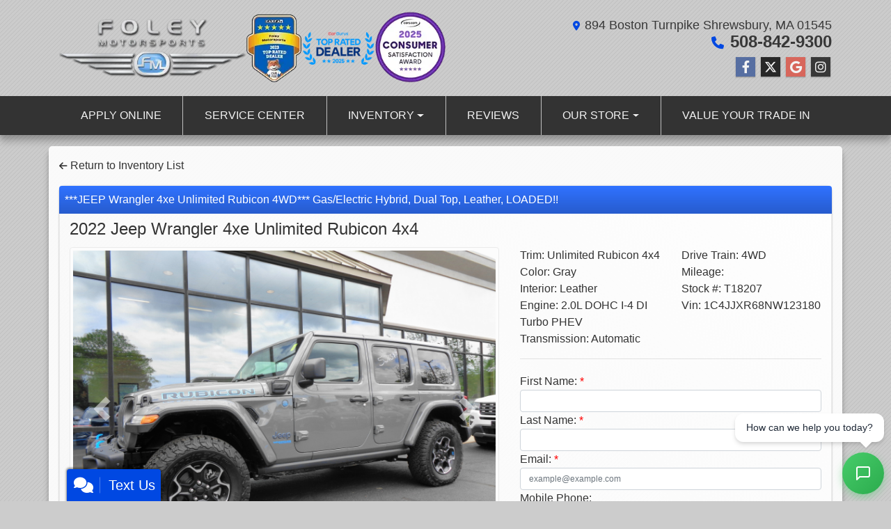

--- FILE ---
content_type: text/html; charset=utf-8
request_url: https://www.foleymotorsports.com/svdp/18815414/Used-2022-Jeep-Wrangler-4xe-Unlimited-Rubicon-4x4-for-sale-in-Shrewsbury-MA-01545
body_size: 26086
content:
<!DOCTYPE html>

<html lang="en">

<head>
    <meta http-equiv="Content-Type" content="text/html; charset=utf-8" />
    <title>2022 Jeep Wrangler 4xe</title>
    <meta name="viewport" content="width=device-width, initial-scale=1.0" />
    <meta name="keywords" content="best used car Dealer in Massachusetts, Pre-Owned Luxury Acura, Audi, BMW, Cadillac, Chevrolet, Chrysler, Dodge, Ferrari, Ford, GMC, Honda, Hummer, Infiniti, Jeep, Landrover, Lexus, Mazda, Mercedes-Benz, Mini, Nissan, Porsche, Scion, Smart, Subaru, Toyota, Volkswagen, Volvo, Alloy Wheel Repair Shrewsbury, Wheel Repair Worcester Ma, Wheel Refinishing Shrewsbury Ma">
    <meta name="description" content="Gray 2022 Jeep Wrangler 4xe Unlimited Rubicon 4x4 with Black interior for sale in Shrewsbury. Shop Foley Motorsports for great deals on all our Jeep inventory.">
        <meta name="og:image" property="og:image" content="https://imagescdn.dealercarsearch.com/Media/2028/18815414/637883975568564012.jpg">
    <meta name="og:url" property="og:url" content="https://www.foleymotorsports.com/vdp/18815414/Used-2022-Jeep-Wrangler-4xe-for-sale-in-Shrewsbury-MA">
    <meta name="og:title" property="og:title" content="2022 Jeep Wrangler 4xe">
    <meta name="og:description" property="og:description" content="Gray 2022 Jeep Wrangler 4xe Unlimited Rubicon 4x4 with Black interior for sale in Shrewsbury. Shop Foley Motorsports for great deals on all our Jeep inventory.">
    <meta property="og:type" content="website" />
    <meta name="ahrefs-site-verification" content="53103b0d9242445bf5556befdfb2c6276ecca58675c43bb2eb60ad5be6a227df">


<link rel="preconnect" href="https://userway.org" crossorigin/>
<link rel="preconnect" href="https://www.google-analytics.com" />
<script type='text/javascript'>
var _userway_config = {
/* uncomment the following line to override default position*/
position: '5',
/* uncomment the following line to override default size (values: small, large)*/
size: 'small',
/* uncomment the following line to override default language (e.g., fr, de, es, he, nl, etc.)*/
// language: 'en-US',
/* uncomment the following line to override color set via widget (e.g., #053f67)*/
// color: '#053f67',
/* uncomment the following line to override type set via widget(1=person, 2=chair, 3=eye)*/
// type: '2',
/* uncomment the following line to override support on mobile devices*/
// mobile: true,
account: 'RKc9SJg9ce'
};
</script>
<script type='text/javascript' async src ='https://cdn.userway.org/widget.js'></script>

        <link rel="stylesheet" href="/Dealers/02001_03000/02028_mvc/22415.min.css?v=v6G1O8aq73NIkgP16ffuMG_OoG92d5KzUfGfq6_T3i4" />
    <link rel="canonical" href="https://www.foleymotorsports.com/vdp/18815414/Used-2022-Jeep-Wrangler-4xe-for-sale-in-Shrewsbury-MA" />

<script>
  (function(i,s,o,g,r,a,m){i['GoogleAnalyticsObject']=r;i[r]=i[r]||function(){
  (i[r].q=i[r].q||[]).push(arguments)},i[r].l=1*new Date();a=s.createElement(o),
  m=s.getElementsByTagName(o)[0];a.async=1;a.src=g;m.parentNode.insertBefore(a,m)
  })(window,document,'script','//www.google-analytics.com/analytics.js','ga');
  ga('create', 'UA-12925823-1', 'auto', 'Dealer');  ga('Dealer.send', 'pageview');
</script>

<!-- Global site tag (gtag.js) - Google Analytics -->
<script async src="https://www.googletagmanager.com/gtag/js?id=G-T0P20N2QGD"></script>
<script>
  window.dataLayer = window.dataLayer || [];
  function gtag(){dataLayer.push(arguments);}
  gtag('js', new Date());
  gtag('config', 'G-T0P20N2QGD');
  gtag('config', 'G-3RNWQYM023');
</script>

<script type="text/javascript" src="https://cdn.customerconnections.io/Script/cd8d5fd30d1f416ea47da4cf3169916a" async></script>

<script async src="https://content-container.edmunds.com/837132.js" type="text/javascript"></script>

<script src="https://chatbot.autoraptor.com/api/v1/accounts/f86ba8bb-f01c-47c7-9933-ec112deb57c4/embed.js"></script> 

<script
  src="https://widgets.leadconnectorhq.com/loader.js"  
  data-resources-url="https://widgets.leadconnectorhq.com/chat-widget/loader.js"
 data-widget-id="682798abbd14c54176dd4524"   >
 </script>

<!-- Google tag (gtag.js) -->
<script async src="https://www.googletagmanager.com/gtag/js?id=G-LJHRQBX3PV"></script>
<script>
  window.dataLayer = window.dataLayer || [];
  function gtag(){dataLayer.push(arguments);}
  gtag('js', new Date());

  gtag('config', 'G-LJHRQBX3PV');
</script>

<!--<script
  src="https://widgets.leadconnectorhq.com/loader.js"  
  data-resources-url="https://widgets.leadconnectorhq.com/chat-widget/loader.js"
 data-widget-id="682798abbd14c54176dd4524"   >
 </script>--></head>


<body class="tertPage solddetail-dcs">

    <header class="s26r_header">
        <div class="container">
            <div class="topHeader row no-gutters">
                <div class="logoWrapper">
                    

        <script type="text/javascript">
            var pageTitle = "";
            var pageH1 = "";
            var pageTitleLength = "0";

            try {
                var pageTitleEl = document.querySelector('meta[name="og:title"]')

                if (pageTitleEl != null) {
                    pageTitle = pageTitleEl.content;
                    pageTitleLength = pageTitle.length;
                }
                document.addEventListener("DOMContentLoaded",
                    function () {

                        var pageH1El = document.querySelector("h1");

                        if (pageH1El != null) {
                            var h1Text = pageH1El.innerText;

                            if (h1Text != null) {
                                pageH1 = h1Text;

                                if (init_utag_data && init_utag_data.page_h1 != null) {
                                    init_utag_data.page_h1 = h1Text;
                                }

                            }
                        }
                        else {
                            if (init_utag_data["page_h1"] === "" || init_utag_data["page_h1"] === null) {
                                delete init_utag_data["page_h1"];
                            }
                        }


                    });
            }
            catch {
                console.log('Tealium form error ')
            }
        </script>
<script type="text/javascript">
var init_utag_data = { 
"tealium_event": "product_detail_view",
"firestorm_dealer_id": "cd8d5fd30d1f416ea47da4cf3169916a",
"ga4_id": "G-T0P20N2QGD",
"page_title": pageTitle,
"page_h1": pageH1 ,
"page_title_count": pageTitleLength,
"site_company_name": "Foley Motor Sports",
"site_id": "22415",
"site_internal_id": "2028",
"site_platform": "dcs",
"site_section": "product details",
"site_sub_section": "inventory details",
"site_company_city": "Shrewsbury",
"site_company_state": "MA",
"site_company_zip_code": "01545",
"site_phone_main": "508-842-9300",
"product_type": "inventory",
"product_make": "Jeep",
"product_model": "Wrangler 4xe",
"product_year": "2022",
"product_name": "2022 Jeep Wrangler 4xe",
"product_price": "65995.00",
"product_brand": "Jeep",
"product_brand_id": "35",
"product_condition": "USED",
"product_description_char_count": "1838",
"product_id": "18815414",
"product_image_url": "https://imagescdn.dealercarsearch.com/Media/2028/18815414/637883975568564012.jpg",
"product_custom_image_count": "1",
"product_industry": "auto pre-owned",
"product_uri": "/svdp/18815414/Used-2022-Jeep-Wrangler-4xe-Unlimited-Rubicon-4x4-for-sale-in-Shrewsbury-MA-01545",
};
</script>
            <script type="text/javascript">
                var utag_data = init_utag_data;
            </script>
<script type="text/javascript">
utag_data = init_utag_data;
(function (a, b, c, d) {
a = 'https://tags.tiqcdn.com/utag/dtms/dcs-eas/prod/utag.js';
b = document; c = 'script'; d = b.createElement(c); d.src = a; d.type = 'text/java' + c; d.async = true;
a = b.getElementsByTagName(c)[0]; a.parentNode.insertBefore(d, a);
})();
window.addEventListener("load", (event) => {
utag.view(utag_data);
});
</script>
            <script type="text/javascript">
                                    var formName = '';
                                    var form_submit_utag_data = { 
"tealium_event": "form_submit",
"form_name": formName,
"form_type": formName,
"form_id": formName,
"ga4_id": "G-T0P20N2QGD",
"firestorm_dealer_id": "cd8d5fd30d1f416ea47da4cf3169916a",
"page_title": pageTitle,
"page_title": pageH1,
"page_title_count": pageTitleLength,
"page_h1": pageH1,
"site_company_name": "Foley Motor Sports",
"site_id": "22415",
"site_internal_id": "2028",
"site_platform": "dcs",
"site_section": "product details",
"site_sub_section": "inventory details",
"site_company_city": "Shrewsbury",
"site_company_state": "MA",
"site_company_zip_code": "01545",
"site_phone_main": "508-842-9300",
"product_type": "inventory",
"product_make": "Jeep",
"product_model": "Wrangler 4xe",
"product_year": "2022",
"product_name": "2022 Jeep Wrangler 4xe",
"product_price": "65995.00",
"product_brand": "Jeep",
"product_brand_id": "35",
"product_condition": "USED",
"product_description_char_count": "1838",
"product_id": "18815414",
"product_image_url": "https://imagescdn.dealercarsearch.com/Media/2028/18815414/637883975568564012.jpg",
"product_custom_image_count": "1",
"product_industry": "auto pre-owned",
"product_uri": "/svdp/18815414/Used-2022-Jeep-Wrangler-4xe-Unlimited-Rubicon-4x4-for-sale-in-Shrewsbury-MA-01545",
"form_submission_first_name": "",
"form_submission_last_name": "",
"form_submission_middle_name": "",
"form_submission_address": "",
"form_submission_email": "",
"form_submission_location_name": "",
"form_submission_mobile_phone": "",
"form_submission_home_phone": "",
"form_submission_postal_code": "",
"form_submission_city": "",
"form_submission_trade_in_vin": "",
"form_submission_trade_in_make": "",
"form_submission_trade_in_miles": "",
"form_submission_trade_in_model": "",
"form_submission_trade_in_year": "",
"form_submission_trade_in_cylinders": "",
"form_submission_trade_in_transmission": "",
"form_submission_trade_in_color": "",
"form_submission_trade_in_payoff_amount": "",
"form_submission_trade_in_wrecked": "",
"form_submission_trade_in_vehicle_option": "",
};

            </script>
            <script type="text/javascript">
                function tealiumFormSubmit(formNameVal) {
                    if (!form_submit_utag_data) {
                        return;
                    }
                    formName = formNameVal;
                    form_submit_utag_data.tealium_event = 'form_submit';
                    utag.link(form_submit_utag_data);
                };


                function tealiumFormLoad(formNameVal) {
                    if (!init_utag_data || !utag) {
                        return;
                    }
                    formName = formNameVal;
                    init_utag_data.tealium_event = 'form_load';
                    init_utag_data.form_name = formName;
                    init_utag_data.form_id = formName;
                    utag.link(init_utag_data);
                };

                function tealiumFormInteraction(formNameVal) {
                    if (!init_utag_data || !utag) {
                        return;
                    }
                    formName = formNameVal;
                    init_utag_data.form_name = formName;
                    init_utag_data.form_id = formName;
                    init_utag_data.tealium_event = 'form_interaction';
                    utag.link(init_utag_data);
                }

                function tealiumLink(formName) {
                    if (!init_utag_data)
                        return
                    utag.link(init_utag_data);
                }

                function getTradeOptions() {
                    var stringOptionsVal = "";
                    $('input[id="vehicleOptions"]:checked').each(function () {
                        let element = $(this);
                        let value = element.val(); // Get the value of the checked element
                        stringOptionsVal += (value + ' ,');
                    });
                    return stringOptionsVal;

                }
                function addTealiumFormInfo(formNameVal, removeTags) {

                    var removeFormSubmitTags = false
                    if (removeTags && removeTags == true)
                        removeFormSubmitTags = true


                    if (!form_submit_utag_data)
                        return

                    formName = formNameVal;

                    var tForm = document.getElementById(formName);

                    if (!tForm) {
                        var formByClass = document.getElementsByClassName(formName);
                        tForm = formByClass && formByClass[0] ? formByClass[0] : null;
                    }

                    try {
                        if (tForm && tForm != null && form_submit_utag_data) {

                            form_submit_utag_data.form_name = formName;
                            form_submit_utag_data.form_id = formName;


                            //Lead Info
                            form_submit_utag_data.form_submission_first_name = tForm.querySelector(`${'#FirstName'}`) && removeFormSubmitTags == false ? tForm.querySelector(`${'#FirstName'}`).value : document.getElementById('txtFirstName') ? document.getElementById('txtFirstName').value : null;
                            form_submit_utag_data.form_submission_last_name = tForm.querySelector(`${'#LastName'}`) && removeFormSubmitTags == false ? tForm.querySelector(`${'#LastName'}`).value : document.getElementById('txtLastName') ? document.getElementById('txtLastName').value : null;
                            form_submit_utag_data.form_submission_mobile_phone = tForm.querySelector(`${'#MobilePhone'}`) && removeFormSubmitTags == false ? tForm.querySelector(`${'#MobilePhone'}`).value : document.getElementById('txtMobilePhone') ? document.getElementById('txtMobilePhone').value : null;
                            form_submit_utag_data.form_submission_home_phone = tForm.querySelector(`${'#HomePhone'}`) && removeFormSubmitTags == false ? tForm.querySelector(`${'#HomePhone'}`).value : document.getElementById('txtHomePhone') ? document.getElementById('txtHomePhone').value : null;
                            form_submit_utag_data.form_submission_email = tForm.querySelector(`${'#Email'}`) && removeFormSubmitTags == false ? tForm.querySelector(`${'#Email'}`).value : document.getElementById('txtEmail') ? document.getElementById('txtEmail').value : null;
                            form_submit_utag_data.form_submission_postal_code = tForm.querySelector(`${'#txtZip'}`) && removeFormSubmitTags == false ? tForm.querySelector(`${'#txtZip'}`).value : document.getElementById('txtZip') ? document.getElementById('txtZip').value : null;
                            form_submit_utag_data.form_submission_city = tForm.querySelector(`${'#txtCity'}`) && removeFormSubmitTags == false ? tForm.querySelector(`${'#txtCity'}`).value : document.getElementById('txtCity') ? document.getElementById('txtCity').value : null;

                            if (formName.toLowerCase().includes("credit") || formName.toLowerCase().includes("default")) {
                                form_submit_utag_data.form_submission_first_name = document.getElementById('txtApplicantFirstName') && removeFormSubmitTags == false ? document.getElementById('txtApplicantFirstName').value : null;
                                form_submit_utag_data.form_submission_last_name = document.getElementById('txtApplicantLastName') && removeFormSubmitTags == false ? document.getElementById('txtApplicantLastName').value : null;
                                form_submit_utag_data.form_submission_mobile_phone = document.getElementById('txtApplicantMobilePhone') && removeFormSubmitTags == false ? document.getElementById('txtApplicantMobilePhone').value : null;
                                form_submit_utag_data.form_submission_home_phone = document.getElementById('txtApplicantHomePhone') && removeFormSubmitTags == false ? document.getElementById('txtApplicantHomePhone').value : null;
                                form_submit_utag_data.form_submission_email = document.getElementById('txtApplicantEmail') && removeFormSubmitTags == false ? document.getElementById('txtApplicantEmail').value : null;
                                form_submit_utag_data.form_submission_postal_code = document.getElementById('txtApplicantZip') && removeFormSubmitTags == false ? document.getElementById('txtApplicantZip').value : null;
                                form_submit_utag_data.form_submission_city = document.getElementById('txtApplicantCity') && removeFormSubmitTags == false ? document.getElementById('txtApplicantCity').value : null;
                                form_submit_utag_data.form_submission_address = document.getElementById('txtApplicantAddress1') && removeFormSubmitTags == false ? document.getElementById('txtApplicantAddress1').value : document.getElementById('txtApplicantHomeAddress1') ? document.getElementById('txtApplicantHomeAddress1').value : null;

                                form_submit_utag_data.product_make = document.getElementById('txtVehicleMake') && removeFormSubmitTags == false ? document.getElementById('txtVehicleMake').value : null;
                                form_submit_utag_data.product_brand = document.getElementById('txtVehicleMake') && removeFormSubmitTags == false ? document.getElementById('txtVehicleMake').value : null;
                                form_submit_utag_data.product_model = document.getElementById('txtVehicleModel') && removeFormSubmitTags == false ? document.getElementById('txtVehicleModel').value : null;
                                form_submit_utag_data.product_year = document.getElementById('txtVehicleYear') && removeFormSubmitTags == false ? document.getElementById('txtVehicleYear').value : null;
                            }
                            //Trade Forms
                            if (formName.toLowerCase().includes("trade") || formName.toLowerCase().includes("lookup")) {
                                form_submit_utag_data.form_submission_trade_in_make = tForm.querySelector(`${'#txtMake'}`) && removeFormSubmitTags == false ? tForm.querySelector(`${'#txtMake'}`).value : $('#tradein-make-select').find(":selected").text();
                                form_submit_utag_data.form_submission_trade_in_model = tForm.querySelector(`${'#txtModel'}`) && removeFormSubmitTags == false ? tForm.querySelector(`${'#txtModel'}`).value : $('#tradein-model-select').find(":selected").text();
                                form_submit_utag_data.form_submission_trade_in_miles = tForm.querySelector(`${'#txtMileage'}`) && removeFormSubmitTags == false ? tForm.querySelector(`${'#txtMileage'}`).value : null;
                                form_submit_utag_data.form_submission_trade_in_year = tForm.querySelector(`${'#VehicleYear'}`) && removeFormSubmitTags == false ? tForm.querySelector(`${'#VehicleYear'}`).value : $('#tradein-year-select').find(":selected").text() != '' ? $('#tradein-year-select').find(":selected").text() : $('#ddlYear').find(":selected").text();
                                form_submit_utag_data.form_submission_trade_in_color = tForm.querySelector(`${'#txtColor'}`) && removeFormSubmitTags == false ? tForm.querySelector(`${'#txtColor'}`).value : null;
                                form_submit_utag_data.form_submission_trade_in_cylinders = tForm.querySelector(`${'#txtEngine'}`) && removeFormSubmitTags == false ? tForm.querySelector(`${'#txtEngine'}`).value : null;
                                form_submit_utag_data.form_submission_trade_in_vin = tForm.querySelector(`${'#txtVin'}`) && removeFormSubmitTags == false ? tForm.querySelector(`${'#txtVin'}`).value : null;
                                form_submit_utag_data.form_submission_trade_in_transmission = tForm.querySelector(`${'#txtTransmission'}`) && removeFormSubmitTags == false ? tForm.querySelector(`${'#txtTransmission'}`).value : null;
                                form_submit_utag_data.form_submission_trade_in_payoff_amount = tForm.querySelector(`${'#txtPayoff'}`) && removeFormSubmitTags == false ? tForm.querySelector(`${'#txtPayoff'}`).value : null;
                                form_submit_utag_data.form_submission_trade_in_wrecked = tForm.querySelector(`${'#txtWrecked'}`) && removeFormSubmitTags == false ? tForm.querySelector(`${'#txtWrecked'}`).value : null;
                                form_submit_utag_data.form_submission_trade_in_vehicle_option = getTradeOptions();
                                form_submit_utag_data.form_submission_trade_in_color = tForm.querySelector(`${'#txtColor'}`) && removeFormSubmitTags == false ? tForm.querySelector(`${'#txtColor'}`).value : null;
                            }

                            //Service, parts , detail, rental forms
                            if (formName.toLowerCase().includes("service") || formName.toLowerCase().includes("rental") || formName.toLowerCase().includes("detailing") || formName.toLowerCase().includes("parts")) {
                                form_submit_utag_data.product_make = tForm.querySelector(`${'#txtMake'}`) && removeFormSubmitTags == false ? tForm.querySelector(`${'#txtMake'}`).value : $('#tradein-make-select').find(":selected").text();
                                form_submit_utag_data.product_brand = tForm.querySelector(`${'#txtMake'}`) && removeFormSubmitTags == false ? tForm.querySelector(`${'#txtMake'}`).value : $('#tradein-make-select').find(":selected").text();
                                form_submit_utag_data.product_model = tForm.querySelector(`${'#txtModel'}`) && removeFormSubmitTags == false ? tForm.querySelector(`${'#txtModel'}`).value : $('#tradein-model-select').find(":selected").text();
                                form_submit_utag_data.product_year = tForm.querySelector(`${'#VehicleYear'}`) && removeFormSubmitTags == false ? tForm.querySelector(`${'#VehicleYear'}`).value : $('#ddlYear').find(":selected").text();
                            }
                        }

                        if (form_submit_utag_data) {

                            for (var propName in form_submit_utag_data) {
                                if (form_submit_utag_data[propName] === "" || form_submit_utag_data[propName] === null) {
                                    delete form_submit_utag_data[propName];
                                }
                            }
                        }
                    }
                    catch
                    {
                        console.log('Tealium form error ')
                        return null;
                    }

                    finally {
                    }
                }

                function formInteractionListener(formClass, formId, interactionType) {
                    try {
                        var formName = formClass ?? formId;
                        var form = document.querySelector((formClass != null ? '.' : '#') + formName);

                        var interacted = false;

                        form.addEventListener(interactionType ?? 'change', function () {
                            if (interacted == true)
                                return
                            interacted = true;
                            addTealiumFormInfo(formName, true)

                            tealiumFormInteraction(formName)
                        }, { once: true });
                    }

                    catch {
                        console.log('error loading form interaction events: ' + formName)
                    }
                }

                function formLoadListener(formClass, formId) {
                    try {
                        var formName = formClass ?? formId;
                        var viewed = false;
                        var observer = new IntersectionObserver(function (entries) {


                            if (entries[0].isIntersecting === true && viewed == false) {
                                viewed = true;
                                addTealiumFormInfo(formName, true)
                                tealiumFormLoad(formName)
                            }
                        }, { threshold: [0] });

                        observer.observe(document.querySelector((formClass != null ? '.' : '#') + formName));
                    }
                    catch {
                        console.log('error loading form interaction events: ' + formName)

                    }
                }
            </script>


<a id="hlLogo" aria-label="Dealer Logo" href="//www.foleymotorsports.com">
    <img class="dealerLogo logo logo_2028 img-fluid" title="Foley Motorsports" alt="Foley Motorsports" src="https://imagescdn.dealercarsearch.com/DealerImages/2028/22415/logo6b.png" />
</a>
                </div>
                <div class="addressWrapper">
                    
    <div id="AddressPane" class="s26r_addressPane">

<div class="ContentPane_127937 AddressAndPhone AddressAndPhone_127937">

<div class="AddressPhone_Main">
        <span class="LabelAddress1">
            <i class="fa-solid fa-location-dot"></i> 894 Boston Turnpike
        </span>
        <span class="LabelCityStateZip1">Shrewsbury, MA 01545</span>
        <span class="LabelPhone1">
            <i class="fa-solid fa-phone"></i>
            <a href='tel:508-842-9300'>
                 508-842-9300
            </a>
        </span>




</div>
</div></div>
                    
    <div id="SocialMediaPane" class="s26r_SocialMediaPane">

<div class="ContentPane_127938 SocialMedia SocialMedia_127938">

<div class="socialMedia">
            <a href="https://www.facebook.com/foleymotorsports" target="_blank" rel="noopener" title="Follow Us on Facebook" aria-label="Follow Us on Facebook">
                <i class='fa-brands fa-facebook-f'></i>
            </a>

            <a href="http://twitter.com/FoleyMotorsport" target="_blank" rel="noopener" title="Follow Us on Twitter" aria-label="Follow Us on Twitter">
                <i class='fa-brands fa-x-twitter'></i>
            </a>



            <a href="https://www.google.com/maps/place/Foley&#x2B;Motorsports/@42.2787486,-71.6826674,15z/data=!4m2!3m1!1s0x0:0x3ec6e75488d2f97b?sa=X&amp;ved=2ahUKEwiUrrbS7eP1AhVZmWoFHejJBAoQ_BJ6BAg1EAU" target="_blank" rel="noopener" title="Follow Us on Google" aria-label="Follow Us on Google">
                <i class='fa-brands fa-google'></i>
            </a>

            <a href="https://www.instagram.com/foleymotorsports/" title="" target="_blank" rel="noopener" aria-label="Social Media Link">
                <i class='fa-brands fa-fab fa-instagram'></i>
            </a>




</div></div></div>
                </div>
            </div>
        </div>
        <div class="s26r_menuWrapper">
            <div class="container">
                
    <nav id="s26r_menu" class="navbar navbar-expand-lg">
            <button class="siteMenu navbar-toggler" type="button" data-toggle="collapse" data-target="#siteNav" aria-controls="siteNav" aria-expanded="false" aria-label="Toggle navigation">
                Site Menu
            </button>
        <div class="collapse navbar-collapse" id="siteNav">
            <ul class="navbar-nav ">

                            <li class="nav-item ">
                                <a href="/creditapp" class="nav-link"  >
                                    <span>Apply Online</span>
                                </a>

                            </li>
                            <li class="nav-item ">
                                <a href="/service" class="nav-link"  >
                                    <span>Service Center</span>
                                </a>

                            </li>
                            <li class="nav-item dropdown">
                                <a href="/inventory" class="nav-link dropdown-toggle" data-toggle=dropdown aria-haspopup=true aria-expanded=false >
                                    <span>Inventory</span>
                                </a>

                                    <div class="dropdown-menu">
                                                <a class="dropdown-item" href="/newandusedcars?clearall=1" ><span>All Inventory</span></a>
                                                <a class="dropdown-item" href="/sold" ><span>Sold Inventory</span></a>
                                    </div>
                            </li>
                            <li class="nav-item ">
                                <a href="/reviews" class="nav-link"  >
                                    <span>Reviews</span>
                                </a>

                            </li>
                            <li class="nav-item dropdown">
                                <a href="/ourstore" class="nav-link dropdown-toggle" data-toggle=dropdown aria-haspopup=true aria-expanded=false >
                                    <span>Our Store</span>
                                </a>

                                    <div class="dropdown-menu">
                                                <a class="dropdown-item" href="/aboutus" ><span>About Us</span></a>
                                                <a class="dropdown-item" href="/blog" ><span>Blog</span></a>
                                                <a class="dropdown-item" href="/sendcomments" ><span>Contact Us</span></a>
                                                <a class="dropdown-item" href="/meetourstaff" ><span>Meet Our Staff</span></a>
                                                <a class="dropdown-item" href="/directions" ><span>Visit Us</span></a>
                                                <a class="dropdown-item" href="/privacy" ><span>Privacy Policy</span></a>
                                    </div>
                            </li>
                            <li class="nav-item ">
                                <a href="/trade" class="nav-link"  >
                                    <span>Value Your Trade In</span>
                                </a>

                            </li>
            </ul>
        </div>
    </nav>

            </div>
        </div>
    </header>

    <main class="s26r_wrapper contentWrapper container">
        
    <div id="ContentPane" class="s26r_tert clearfix">

<div class="ContentPane_1141125 ResponsiveSoldDetail5 ResponsiveSoldDetail5_1141125">

<div class="returnLink">
    <a href="https://www.foleymotorsports.com/sold" id="btnBack">
        <i class="fa-solid fa-arrow-left" aria-hidden="true"></i>&nbsp;Return to Inventory List
    </a>
</div>

<div class="i05r_solddetail container">
        <div class="i05r_detailHighlightWrap row">
            <highlight-srp-bar>
                        <div class ='i05r_highlight inv-highlight'>
                            <span>***JEEP Wrangler 4xe Unlimited Rubicon 4WD*** Gas/Electric Hybrid, Dual Top, Leather, LOADED!!</span>
                        </div></highlight-srp-bar>
        </div>
        <div class="i05r_detailMain" id="i05r_detailMainPane">

            <div class="i05r_detailNamePrice row">
                <div class="col">
                    <h1 class="i05r_detailVehicleName">
                        <a aria-label="2022 Jeep Wrangler 4xe Unlimited Rubicon 4x4" href="/svdp/18815414/Used-2022-Jeep-Wrangler-4xe-Unlimited-Rubicon-4x4-for-sale-in-Shrewsbury-MA-01545">
                            2022 Jeep Wrangler 4xe <span class="vehicleTrim">Unlimited Rubicon 4x4</span>
                        </a>
                    </h1>
                </div>
            </div>
            <div class="i05r_detailPhotoInfo row">
                <div class="i05r_detailPhoto col-lg-7">

<div id="SinglePhotoCarousel" class="carousel slide">
    <div class="carousel-inner">
        <div class="carousel-item carousel-captioned active">
            <img loading="auto" alt="Jeep Wrangler 4xe Unlimited Rubicon 4x4 2022" src="https://imagescdn.dealercarsearch.com/Media/2028/18815414/637883975568564012.jpg" class="img-fluid inv-image img-thumbnail w-100" title="Jeep Wrangler 4xe Unlimited Rubicon 4x4 2022" onerror="this.onerror = null;this.src = &#x27;https://imagescdn.dealercarsearch.com/DealerImages/2028/2028_newarrivalphoto.jpg&#x27;;"></img>            
        </div>
    </div>
    <a aria-label="Previous" class="carousel-control-prev" href="#SinglePhotoCarousel" role="button" data-slide="prev">
        <span class="carousel-control-prev-icon" aria-hidden="true"></span>
        <span class="sr-only">Previous</span>
    </a>
    <a aria-label="Next" class="carousel-control-next" href="#SinglePhotoCarousel" role="button" data-slide="next">
        <span class="carousel-control-next-icon" aria-hidden="true"></span>
        <span class="sr-only">Next</span>
    </a>
</div>                </div>
                <div class="i05r_detailTopInfo col-lg-5">
                    <div class="i05r_detailFeatures row">
                        <ul class="i05r_detailTrimEtc col-sm-6">
                            <li class="detailOptTrim"><label>Trim:</label> Unlimited Rubicon 4x4</li>
                            <li class="detailOptColor"><label>Color:</label> Gray</li>
                            <li class="detailOptInterior"><label>Interior:</label> Leather   </li>
                            <li class="detailOptEngine"><label>Engine:</label> 2.0L DOHC I-4 DI Turbo PHEV</li>
                            <li class="detailOptTrans"><label>Transmission:</label> Automatic</li>
                        </ul>
                        <ul class="i05r_detailTrimEtc col-sm-6">
                            <li class="detailOptDrive"><label>Drive Train:</label> 4WD</li>
                            <li class="detailOptMPG"><label>Mileage:</label> </li>
                            <li class="detailOptStock"><label>Stock #:</label> T18207</li>
                            <li class="detailOptVin"><label>Vin:</label> 1C4JJXR68NW123180</li>
                        </ul>
                    </div>
                    <hr class="i05r_detailSep">
                    <div class="i05r_detailCalcInq row">
                        <hr class="i05r_detailSep">
                        <div class="col i05r_detailInquiry">
                            <h3></h3>
                            
<div class="formWrap vehicle-inquiry-form-wrapper">
        <form class="vehicle-inquiry-form" data-ajax="true" data-ajax-method="post" data-ajax-mode="replace-with" data-ajax-update=".vehicle-inquiry-form-wrapper" data-ajax-success="formLeadTracking('18815414', '', 'Vehicle Inquiry Form');formTrack('success','ResponsiveSoldDetail5');redirect('');" data-ajax-failure="ajaxFailure" data-ajax-loading=".vehicle-inquiry-form-spinner" data-ajax-begin="$('.vehicle-inquiry-form-button').prop('disabled',true);addTealiumFormInfo('vehicle-inquiry-form');" data-ajax-complete="$('.vehicle-inquiry-form-button').prop('disabled',false);" data-recaptcha-id="VehicleInquiryRecaptchaToken" data-recaptcha-site-key="" data-recaptcha-type="Undefined" action="/LeadModule/VehicleInquirySubmitForm?pagename=solddetail&amp;modulename=ResponsiveSoldDetail5" method="post">

            <div class="form-group">
                <label class="col-form-label" id="lblInquiryFirstName" for="FirstName">First Name:</label>
                <input type="text" aria-labelledby="lblInquiryFirstName" class="txtInquiryFirstName form-control" data-val="true" data-val-required="Please enter your first name" id="FirstName" name="FirstName" value="" />
                <span class="text-danger field-validation-valid" data-valmsg-for="FirstName" data-valmsg-replace="true"></span>
            </div>

            <div class="form-group">
                <label class="col-form-label" id="lblInquiryLastName" for="LastName">Last Name:</label>
                <input type="text" aria-labelledby="lblInquiryLastName" class="txtInquiryLastName form-control" data-val="true" data-val-required="Please enter your last name" id="LastName" name="LastName" value="" />
                <span class="text-danger field-validation-valid" data-valmsg-for="LastName" data-valmsg-replace="true"></span>
            </div>

            <div class="form-group">
                <label class="col-form-label" id="lblInquiryEmail" for="Email">Email:</label>
                <input type="email" aria-labelledby="lblInquiryEmail" class="txtInquiryEmail form-control" data-val="true" data-val-required="The Email field is required." id="Email" name="Email" placeholder="example@example.com" value="" />
                <span class="text-danger field-validation-valid" data-valmsg-for="Email" data-valmsg-replace="true"></span>
            </div>

            <div class="form-group">
                <label class="col-form-label" id="lblInquiryMobilePhone" for="MobilePhone">Mobile Phone:</label>
                <input type="tel" aria-labelledby="lblInquiryMobilePhone" class="txtInquiryMobilePhone form-control " data-val="true" data-val-regex="ex. ###-###-####" data-val-regex-pattern="^\([0-9]{3}\)\s?[0-9]{3}(-|\s)?[0-9]{4}$|^[0-9]{3}-?[0-9]{3}-?[0-9]{4}$" id="MobilePhone" name="MobilePhone" placeholder="###-###-####" value="" />
                <span class="text-danger field-validation-valid" data-valmsg-for="MobilePhone" data-valmsg-replace="true"></span>
            </div>

            <div class="form-group">
                <label class="col-form-label" id="lblInquiryHomePhone" for="HomePhone">Home Phone:</label>
                <input type="tel" aria-labelledby="lblInquiryHomePhone" class="txtInquiryHomePhone form-control" data-val="true" data-val-regex="ex. ###-###-####" data-val-regex-pattern="^\([0-9]{3}\)\s?[0-9]{3}(-|\s)?[0-9]{4}$|^[0-9]{3}-?[0-9]{3}-?[0-9]{4}$" id="HomePhone" name="HomePhone" placeholder="###-###-####" value="" />
                <span class="text-danger field-validation-valid" data-valmsg-for="HomePhone" data-valmsg-replace="true"></span>
            </div>

            <div class="form-group">
                <label class="col-form-label" id="lblInquiryComments" for="Comments">Comments:</label>
                <textarea aria-labelledby="lblInquiryComments" class="txtInquiryComments form-control form-textarea" id="Comments" name="Comments">
</textarea>
            </div>


            <div class="tradeInPanel" style="display: none;">
                <div class="form-group">
                    <label class="col-form-label" id="lblInquiryTradeYear" for="TradeYear">Trade-In Year:</label>
                    <input type="number" aria-labelledby="lblInquiryTradeYear" min="0" class="txtInquiryTradeYear form-control" id="TradeYear" name="TradeYear" value="" />
                </div>

                <div class="form-group">
                    <label class="col-form-label" id="lblInquiryTradeMake" for="TradeMake">Trade-In Make:</label>
                    <input type="text" aria-labelledby="lblInquiryTradeMake" class="txtInquiryTradeMake form-control" id="TradeMake" name="TradeMake" value="" />
                </div>

                <div class="form-group">
                    <label class="col-form-label" id="lblInquiryTradeModel" for="TradeModel">Trade-In Model:</label>
                    <input type="text" aria-labelledby="lblInquiryTradeModel" class="txtInquiryTradeModel form-control" id="TradeModel" name="TradeModel" value="" />
                </div>

                <div class="form-group">
                    <label class="col-form-label" id="lblInquiryTradeTrim" for="TradeTrim">Trade-In Trim:</label>
                    <input type="text" aria-labelledby="lblInquiryTradeTrim" class="txtInquiryTradeTrim form-control" id="TradeTrim" name="TradeTrim" value="" />
                </div>

                <div class="form-group">
                    <label class="col-form-label" id="lblInquiryTradeColor" for="TradeColor">Trade-In Color:</label>
                    <input type="text" aria-labelledby="lblInquiryTradeColor" class="txtInquiryTradeColor form-control" id="TradeColor" name="TradeColor" value="" />
                </div>

                <div class="form-group">
                    <label class="col-form-label" id="lblInquiryTradeMileage" for="TradeMileage">Trade-In Mileage</label>
                    <input type="number" aria-labelledby="lblInquiryTradeMileage" min="0" class="txtInquiryTradeMileage form-control" id="TradeMileage" name="TradeMileage" value="" />
                </div>

                <div class="form-group">
                    <label class="col-form-label" id="lblInquiryTradeVin" for="TradeVin">Trade-In VIN:</label>
                    <input type="text" aria-labelledby="lblInquiryTradeVin" class="txtInquiryTradeVin form-control" id="TradeVin" name="TradeVin" value="" />
                </div>

                <div class="form-group">
                    <label class="col-form-label" id="lblInquiryTradePayoff" for="TradePayoff">Trade-In Payoff:</label>
                    <input type="text" aria-labelledby="lblInquiryTradePayoff" class="txtInquiryTradePayoff form-control" data-val="true" data-val-number="The field Trade-In Payoff must be a number." id="TradePayoff" name="TradePayoff" value="" />
                </div>

                <div class="form-group">
                    <label class="col-form-label" id="lblInquiryTradePayoffGoodThru" for="TradePayoffGoodThru">Trade-In Payoff Good Thru:</label>
                    <input type="date" aria-labelledby="lblInquiryTradePayoffGoodThru" class="txtInquiryTradePayoffGoodThru form-control" id="TradePayoffGoodThru" name="TradePayoffGoodThru" value="" />
                </div>

                <div class="form-group">
                    <label class="col-form-label" id="lblInquiryTradeLienHolderAddress" for="TradeLienHolderAddress">Trade-In Lien Holder Address:</label>
                    <input class="txtInquiryTradeLienHolderAddress form-control" aria-labelledby="lblInquiryTradeLienHolderAddress" type="text" id="TradeLienHolderAddress" name="TradeLienHolderAddress" value="" />
                </div>

                <div class="form-group">
                    <label class="col-form-label" id="lblInquiryTradeLienHolderCity" for="TradeLienHolderCity">Trade-In Lien Holder City:</label>
                    <input type="text" aria-labelledby="lblInquiryTradeLienHolderCity" class="txtInquiryTradeLienHolderCity form-control" id="TradeLienHolderCity" name="TradeLienHolderCity" value="" />
                </div>

                <div class="form-group">
                    <label class="col-form-label" id="lblTradeLienHolderState" for="TradeLienHolderState">Trade-In Lien Holder State:</label>
                    <div class="row">
                        <div class="col-sm-6">
                            <select class="form-control cboTradeLienHolderState" aria-labelledby="lblTradeLienHolderState" id="TradeLienHolderState" name="TradeLienHolderState"><option></option>
<option value="AB">AB</option>
<option value="AL">AL</option>
<option value="AK">AK</option>
<option value="AZ">AZ</option>
<option value="AR">AR</option>
<option value="BC">BC</option>
<option value="CA">CA</option>
<option value="CO">CO</option>
<option value="CT">CT</option>
<option value="DE">DE</option>
<option value="DC">DC</option>
<option value="FL">FL</option>
<option value="GA">GA</option>
<option value="HI">HI</option>
<option value="ID">ID</option>
<option value="IL">IL</option>
<option value="IN">IN</option>
<option value="IA">IA</option>
<option value="KS">KS</option>
<option value="KY">KY</option>
<option value="LA">LA</option>
<option value="ME">ME</option>
<option value="MD">MD</option>
<option value="MA">MA</option>
<option value="MB">MB</option>
<option value="MI">MI</option>
<option value="MN">MN</option>
<option value="MS">MS</option>
<option value="MO">MO</option>
<option value="MT">MT</option>
<option value="NB">NB</option>
<option value="NC">NC</option>
<option value="ND">ND</option>
<option value="NE">NE</option>
<option value="NH">NH</option>
<option value="NJ">NJ</option>
<option value="NL">NL</option>
<option value="NM">NM</option>
<option value="NS">NS</option>
<option value="NT">NT</option>
<option value="NU">NU</option>
<option value="NV">NV</option>
<option value="NY">NY</option>
<option value="OH">OH</option>
<option value="OK">OK</option>
<option value="ON">ON</option>
<option value="OR">OR</option>
<option value="PA">PA</option>
<option value="PE">PE</option>
<option value="PR">PR</option>
<option value="QC">QC</option>
<option value="RI">RI</option>
<option value="SC">SC</option>
<option value="SD">SD</option>
<option value="SK">SK</option>
<option value="TN">TN</option>
<option value="TX">TX</option>
<option value="UT">UT</option>
<option value="VT">VT</option>
<option value="VA">VA</option>
<option value="WA">WA</option>
<option value="WV">WV</option>
<option value="WI">WI</option>
<option value="WY">WY</option>
<option value="YT">YT</option>
</select>
                        </div>
                    </div>
                </div>

                <div class="form-group">
                    <label class="col-form-label" id="lblInquiryTradeLienHolderZip" for="TradeLienHolderZip">Trade-In Lien Holder Zip:</label>
                    <input type="text" aria-labelledby="lblInquiryTradeLienHolderZip" class="txtInquiryTradeLienHolderZip form-control" id="TradeLienHolderZip" name="TradeLienHolderZip" value="" />
                </div>

            </div>
            <div class="contact-disclaimer">
    <div class="form-group">
        <div class="form-check ">
            <input type="checkbox" aria-label="Contact Consent" class="form-check-input" id="chkContactDisclaimerConsent6797" data-val="true" data-val-range="Please check the box to verify acknowledgement and consent." data-val-range-max="True" data-val-range-min="True" data-val-required="The ContactDisclaimerConsent field is required." name="ContactDisclaimerConsent" value="true" />
            <label for="chkContactDisclaimerConsent6797" aria-labelledby="chkContactDisclaimerConsent6797">
                <strong>ACKNOWLEDGMENT AND CONSENT:</strong>
            </label>
            <span class="text-danger field-validation-valid" data-valmsg-for="ContactDisclaimerConsent" data-valmsg-replace="true"></span>
        </div>
        By checking this box I hereby consent to receive customer care text messages and/or phone calls from or on behalf of Foley Motor Sports or their employees to the mobile phone number I provided above.  By opting in,  I understand that message and data rates may apply.  This acknowledgement constitutes my written consent to receive text messages to my cell phone and phone calls, including communications sent using an auto-dialer or pre-recorded message. You may withdraw your consent at any time by texting "STOP" or "HELP" for help. See our https://www.foleymotorsports.com/privacy for more information.
    </div>
</div>

            <div></div>

            <button class="i05r_submitButton btn vehicle-inquiry-form-button">
                Send Inquiry
                <i class="fa-solid fa-rotate fa-spin fa-fw vehicle-inquiry-form-spinner" style="display: none"></i>
            </button>

            <input type="hidden" name="InventoryId" value="18815414" />
            <input type="hidden" name="PriceType" value="Sold" />
            <input type="hidden" name="CssClassPrefix" value="i05r" />
            <div class="RowIce"><input type='text' autocomplete='off' aria-label='Name' name='Name' class='form-control' /></div>
        <input name="__RequestVerificationToken" type="hidden" value="CfDJ8LqxME7GjCxKjslfvx1flCdf-_yFPSCoM2kDT5waRlc77fGX8v3O1YFSpfFpkUb2f_uxDLwK9t2vagso6nmmQCC4X0_ht7WyuH5tJ61-39tpxkCeBPqDItbvDxlTg2TN-Tb4j32dv9euN11MkNYFKRY" /><input name="ContactDisclaimerConsent" type="hidden" value="false" /></form>
        <script type="text/javascript">
            if (typeof formInteractionListener !== "undefined" && typeof formLoadListener !== "undefined") {
                formInteractionListener('vehicle-inquiry-form', null, 'change');
                formLoadListener('vehicle-inquiry-form', null);
            }
        </script>
</div>
                        </div>
                    </div>
                </div>
            </div>
            <hr class="i05r_detailSep">
            <div id="accordion" class="accordion">
                <div class="i05r_detailDetails card">
                    <div class="i05r_detailSubHead card-header">
                        <a class="btn-acc-switch" data-toggle="collapse" data-parent="#i05r_detailMainPane" href="#collapseDetails" aria-expanded="true">
                            Vehicle Details <i class="fa-solid fa-chevron-down"></i>
                        </a>
                    </div>
                    <div id="collapseDetails" class="panel-collapse collapse show card-body">
                        <div class="i05r_detailEPAEtc mpgEtc row">
                            <div class="i05r_detailDealerInfo col">
                                <p class="i05r_detailDealerName">Foley Motorsports</p>
                                <p class="i05r_detailDealerContact">Sales Department</p>
                                <p class="i05r_detailDealerAddress">894 Boston Turnpike</p>
                                <p class="i05r_detailDealerCity">Shrewsbury, MA 01545</p>
                                <p class="i05r_detailDealerPhone">508-842-9300</p>
                            </div>



                        </div>
                        <div id="DivNotes" class="i05r_detailNotes">
                            <h3 class="i05r_detailOptionsHead">Vehicle Description</h3>
                            <p><font size="3"><span style="color: rgb(0, 0, 0); line-height: 18.465px;">202</span><font color="#000000"><span style="line-height: 18.465px;">2 JEEP Wrangler 4xe Unlimited Rubicon 4WD... Gas/Electric Hybrid... Dual Tops... Nav... Leather... LOADED!! P</span><span style="line-height: 22.8571px;">lease feel free to contact our experienced sales team with ANY questions or to schedule a test drive. Buy with confidence from the area LEADER in Pre-Owned LUXURY.  Additional 5 Year/100K Extended Warranty Coverage Available. ALL of our vehicles are meticulously detailed and serviced by our factory trained certified technicians. ***Call or Text us at 508-842-9300*** $0 Down, 100% financing is available with great rates! Trades are always welcome. National and International shipping quotes are available.</span></font></font></p><br/><br/><font face="Helvetica">   
                    *We do our very best to make sure our content is up-to-date and as accurate as possible we accept no responsibility for any error or omission. Foley Motorsports provides this service and materials without representations or warranties of any kind either expressed or implied. Prices do not include additional fees such as government fees and taxes, title and registration fees, finance charges or dealer doc fee ($349). Proud to be named <font size="3" color="#000000" style="text-align: center;">2015, 2016, 2017, 2018, 2019 and 2020 <i><b>CarGurus TOP Dealer Award Winner</b></i>... 2015, 2016, 2017, 2018, 2019, 2020 <b><i>DealerRater Consumer Satisfaction Award Winner</i></b>... 2016 and 2017 <i><b>DealerRater DEALER of the YEAR</b></i> in the used vehicle category for Massachusetts.</font></font><div><font size="3" face="Helvetica" color="#000000"><span style="font-weight: 700;"><br></span></font></div>
                        </div>
                        <div id="DivOptions" class="i05r_detailOptions">
                            <h3 class="i05r_detailOptionsHead">Vehicle Options</h3>
                            
    <ul class="filter-options">
            <li class="filter-option">Deep Tinted Glass</li>
            <li class="filter-option">Leather Steering Wheel</li>
            <li class="filter-option">1280# Maximum Payload</li>
            <li class="filter-option">2 12V DC Power Outlets</li>
            <li class="filter-option">2 12V DC Power Outlets and 1 120V AC Power Outlet</li>
            <li class="filter-option">2 LCD Monitors In The Front</li>
            <li class="filter-option">2 Seatback Storage Pockets</li>
            <li class="filter-option">4-Way Passenger Seat -inc: Manual Recline and Fore/Aft Movement</li>
            <li class="filter-option">4.10 Rear Axle Ratio</li>
            <li class="filter-option">4G LTE Wi-Fi Hot Spot Mobile Hotspot Internet Access</li>
            <li class="filter-option">5 Skid Plates</li>
            <li class="filter-option">552w Regular Amplifier</li>
            <li class="filter-option">60-40 Folding Split-Bench Front Facing Flip Forward Cushion/Seatback Premium Cloth Rear Seat</li>
            <li class="filter-option">600CCA Maintenance-Free Battery w/Run Down Protection</li>
            <li class="filter-option">65.1 L Fuel Tank</li>
            <li class="filter-option">Air Filtration</li>
            <li class="filter-option">Airbag Occupancy Sensor</li>
            <li class="filter-option">Aluminum Spare Wheel</li>
            <li class="filter-option">Analog Appearance</li>
            <li class="filter-option">Auto Locking Hubs</li>
            <li class="filter-option">Auto On/Off Aero-Composite Led Low/High Beam Daytime Running Headlamps w/Delay-Off</li>
            <li class="filter-option">Black Door Handles</li>
            <li class="filter-option">Black Power Heated Side Mirrors w/Manual Folding</li>
            <li class="filter-option">Black Side Windows Trim</li>
            <li class="filter-option">Black Wheel Well Trim and Black Fender Flares</li>
            <li class="filter-option">Body-Colour Grille w/Coloured Accents</li>
            <li class="filter-option">Cargo Space Lights</li>
            <li class="filter-option">Carpet Floor Trim, Carpet And Rubber Mat</li>
            <li class="filter-option">Clearcoat Paint w/Decal</li>
            <li class="filter-option">Compass</li>
            <li class="filter-option">Conventional Rear Cargo Access</li>
            <li class="filter-option">Cruise Control w/Steering Wheel Controls</li>
            <li class="filter-option">Day-Night Auto-Dimming Rearview Mirror</li>
            <li class="filter-option">Delayed Accessory Power</li>
            <li class="filter-option">Driver And Passenger Visor Vanity Mirrors w/Driver And Passenger Illumination</li>
            <li class="filter-option">Dual Stage Driver And Passenger Front Airbags</li>
            <li class="filter-option">Dual Stage Driver And Passenger Seat-Mounted Side Airbags</li>
            <li class="filter-option">Electro-Hydraulic Power Assist Steering</li>
            <li class="filter-option">Engine Auto Stop-Start Feature</li>
            <li class="filter-option">Engine: 2.0L DOHC I-4 DI Turbo PHEV</li>
            <li class="filter-option">Fade-To-Off Interior Lighting</li>
            <li class="filter-option">Fixed Antenna</li>
            <li class="filter-option">Front Active w/Driver Control Anti-Roll Bar and Rear Anti-Roll Bar</li>
            <li class="filter-option">Front And Rear Map Lights</li>
            <li class="filter-option">Front Centre Armrest w/Storage</li>
            <li class="filter-option">Front Fog Lamps</li>
            <li class="filter-option">Front License Plate Bracket</li>
            <li class="filter-option">Full Floor Console w/Locking Storage, 2 12V DC Power Outlets and 1 120V AC Power Outlet</li>
            <li class="filter-option">Full-Size Spare Tire Mounted Outside Rear</li>
            <li class="filter-option">Galvanized Steel/Aluminum/Magnesium Panels</li>
            <li class="filter-option">Garage Door Transmitter</li>
            <li class="filter-option">GVWR: 2,902 kgs (6,400 lbs)</li>
            <li class="filter-option">HD Shock Absorbers</li>
            <li class="filter-option">Heavy-Duty Suspension</li>
            <li class="filter-option">HVAC -inc: Console Ducts</li>
            <li class="filter-option">Hybrid Electric Motor</li>
            <li class="filter-option">Illuminated Front Cupholder</li>
            <li class="filter-option">Illuminated Rear Cupholder</li>
            <li class="filter-option">Instrument Panel Bin, Dashboard Storage, Driver / Passenger And Rear Door Bins</li>
            <li class="filter-option">Interior Trim -inc: Metal-Look Instrument Panel Insert, Metal-Look Door Panel Insert, Metal-Look Console Insert and Metal-Look Interior Accents</li>
            <li class="filter-option">Leading Link Front Suspension w/Coil Springs</li>
            <li class="filter-option">LED Brakelights</li>
            <li class="filter-option">Lithium Ion Traction Battery w/7.2 kW Onboard Charger, 12 Hrs Charge Time @ 110/120V, 2.4 Hrs Charge Time @ 220/240V and 17.3 kWh Capacity</li>
            <li class="filter-option">Locking Cargo Area Concealed Storage</li>
            <li class="filter-option">Locking Glove Box</li>
            <li class="filter-option">Manual Adjustable Front Head Restraints and Foldable Rear Head Restraints</li>
            <li class="filter-option">Manual Tilt/Telescoping Steering Column</li>
            <li class="filter-option">Manual Transfer Case</li>
            <li class="filter-option">Outboard Front Lap And Shoulder Safety Belts -inc: Rear Centre 3 Point, Height Adjusters and Pretensioners</li>
            <li class="filter-option">Outside Temp Gauge</li>
            <li class="filter-option">ParkView Back-Up Camera</li>
            <li class="filter-option">Part And Full-Time Four-Wheel Drive</li>
            <li class="filter-option">Perimeter Alarm</li>
            <li class="filter-option">Power Fuel Flap Locking Type</li>
            <li class="filter-option">Rear Child Safety Locks</li>
            <li class="filter-option">Redundant Digital Speedometer</li>
            <li class="filter-option">Remote Releases -Inc: Power Fuel</li>
            <li class="filter-option">Removable Rear Window</li>
            <li class="filter-option">Sentry Key Engine Immobilizer</li>
            <li class="filter-option">Side Impact Beams</li>
            <li class="filter-option">Single Stainless Steel Exhaust</li>
            <li class="filter-option">SiriusXM Guardian Tracker System</li>
            <li class="filter-option">Siriusxm Traffic Real-Time Traffic Display</li>
            <li class="filter-option">Smart Device Integration</li>
            <li class="filter-option">Streaming Audio</li>
            <li class="filter-option">Systems Monitor</li>
            <li class="filter-option">Tire Specific Low Tire Pressure Warning</li>
            <li class="filter-option">Towing Equipment -inc: Trailer Sway Control</li>
            <li class="filter-option">Trailing Arm Rear Suspension w/Coil Springs</li>
            <li class="filter-option">Urethane Gear Shifter Material</li>
            <li class="filter-option">Variable Intermittent Wipers</li>
            <li class="filter-option">Voice Activated Dual Zone Front Automatic Air Conditioning</li>
            <li class="filter-option">Wheels: 17&quot; x 7.5&quot; Machined w/Black Pockets</li>
    </ul>

                        </div>
                    </div>
                </div>

                <div class="i05r_detailEmail card" id="sendEmailPane">
                    <div class="i05r_detailSubHead card-header">
                        <a class="btn-acc-switch" data-toggle="collapse" data-parent="#i05r_detailMainPane" href="#collapseEmail" aria-expanded="false">
                            Send to a friend <i class="fa-solid fa-chevron-down"></i>
                        </a>
                    </div>
                    <div id="collapseEmail" class="panel-collapse collapse collapseEmail card-body">
                        
<div class="formWrap send-to-friend-form-wrapper">
<form class="SendToFriendForm" data-ajax="true" data-ajax-method="post" data-ajax-mode="replace-with" data-ajax-update=".send-to-friend-form-wrapper" data-ajax-failure="ajaxFailure" data-ajax-loading=".send-to-friend-form-spinner" data-ajax-begin="$('.btn-send-to-friend').prop('disabled',true);" data-ajax-complete="$('.btn-send-to-friend').prop('disabled',false);formLeadTracking('18815414', '', 'Send A Friend Form');" data-recaptcha-id="ResponsiveSendAFriendRecaptchaToken" data-recaptcha-site-key="" data-recaptcha-type="Undefined" action="/LeadModule/SendToFriendSubmitForm?pagename=solddetail&amp;modulename=ResponsiveSoldDetail5" method="post">

    <div class="i05r_detailShareMsg">
        <b>Message:</b> Thought you might be interested in this <a href="https://www.foleymotorsports.com/svdp/18815414/Used-2022-Jeep-Wrangler-4xe-for-sale-in-Shrewsbury-MA">2022 Jeep Wrangler 4xe</a>.
    </div>

    <hr />

    <div class="form-group">
        <label id="lblMyEmail" for="MyEmail">Your Email:</label>
        <input type="email" aria-labelledby="lblMyEmail" class="txtMyEmail DetailContactInputBox form-control" data-val="true" data-val-required="Please enter your e-mail address" id="MyEmail" name="MyEmail" value="" />
        <span class="text-danger field-validation-valid" data-valmsg-for="MyEmail" data-valmsg-replace="true"></span>
    </div>

    <div class="form-group">
        <label id="lblFriendsEmail" for="FriendEmail">Friend's Email:</label>
        <input type="email" aria-labelledby="lblFriendsEmail" class="txtFriendsEmail DetailContactInputBox form-control" data-val="true" data-val-required="Please enter your friend&#x27;s e-mail address" id="FriendEmail" name="FriendEmail" value="" />
        <span class="text-danger field-validation-valid" data-valmsg-for="FriendEmail" data-valmsg-replace="true"></span>
    </div>

    <div></div>

    <button class="i05r_submitButton btn btn-send-to-friend">
        Send Link!
        <i class="fa-solid fa-spinner fa-spin fa-fw send-to-friend-form-spinner" style="display: none"></i>
    </button>

    <input type="hidden" name="CssClassPrefix" value="i05r" />
    <input type="hidden" name="VehicleUrl" value="https://www.foleymotorsports.com/svdp/18815414/Used-2022-Jeep-Wrangler-4xe-for-sale-in-Shrewsbury-MA" />
    <input type="hidden" name="VehicleName" value="2022 Jeep Wrangler 4xe" />
    <input type="hidden" name="InventoryId" value="18815414" />
    <div class="RowIce"><input type='text' autocomplete='off' aria-label='Name' name='Name' class='form-control' /></div>
<input name="__RequestVerificationToken" type="hidden" value="CfDJ8LqxME7GjCxKjslfvx1flCdf-_yFPSCoM2kDT5waRlc77fGX8v3O1YFSpfFpkUb2f_uxDLwK9t2vagso6nmmQCC4X0_ht7WyuH5tJ61-39tpxkCeBPqDItbvDxlTg2TN-Tb4j32dv9euN11MkNYFKRY" /></form>
</div>


                    </div>
                </div>
            </div>
        </div>
        <div class="i05r_footer"></div>
        <input id="Mode" type="hidden" value="" />
        <input id="DefaultPhotoContainer" type="hidden" value="" />
<div class="vidBox modal fade" id="vidBox" tabindex="-1" role="dialog" aria-labelledby="myModalLabel" aria-hidden="true">
    <div class="modal-dialog">
        <div class="modal-content">
            <div class="modal-header">
                <h4 class="modal-title" id="myModalLabel">Video</h4>
                <button type="button" class="close" data-dismiss="modal"><span aria-hidden="true">&times;</span><span class="sr-only">Close</span></button>
            </div>
            <div class="modal-body">
                <div class="embed-responsive embed-responsive-16by9"><iframe class='embed-responsive-item' src='https://youtube.com/embed/weEztoowRBs' frameborder='0' allowfullscreen loading='lazy' referrerpolicy='strict-origin-when-cross-origin'></iframe></div>
            </div>
        </div>
    </div>
</div>
<div class="smsModal modal fade" id="smsModal" tabindex="-1" role="dialog" aria-labelledby="myModalLabel" aria-hidden="true">

    <div class="modal-dialog">
        <div class="modal-content">

            <div class="modal-header">
                <h4 class="modal-title" id="H2">Text us</h4>
                <button type="button" class="close" data-dismiss="modal">
                    <span aria-hidden="true">&times;</span>
                    <span class="sr-only">Close</span>
                </button>
            </div>

            <div class="modal-body">
                <form id="ModalSmsTextForm" data-ajax="true" data-ajax-method="post" data-ajax-success="$('#smsModal').modal('toggle')" data-ajax-failure="ajaxFailure" data-ajax-loading="#ModalSmsTextFormSpinner" data-ajax-begin="$('#btnSendSMS').prop('disabled',true);" data-ajax-complete="$('#btnSendSMS').prop('disabled',false);formLeadTrackingByElementId('#responsiveSmsTextingFormVehicleId', '', 'Modal Sms Text Form')" data-recaptcha-id="ModalSmsTextRecaptchaToken" data-recaptcha-site-key="" data-recaptcha-type="Undefined" action="/LeadModule/ModalSmsTextSubmitForm?pagename=solddetail&amp;modulename=ResponsiveSoldDetail5" method="post">

                        <h4 aria-label="2022 Jeep Wrangler 4xe">2022 Jeep Wrangler 4xe</h4>
                        <label aria-label="Stock #: T18207">Stock #: T18207</label>

                    <div class="form-group">
                        <label id="lblSMSFirstName" for="FirstName">First Name</label>
                        <input aria-labelledby="lblSMSFirstName" type="text" id="txtSMSFirstName" class="form-control" data-val="true" data-val-required="The First Name field is required." name="FirstName" value="" />
                        <span class="text-danger field-validation-valid" data-valmsg-for="FirstName" data-valmsg-replace="true"></span>
                    </div>
                    <div class="form-group">
                        <label id="lblSMSLastName" for="LastName">Last Name</label>
                        <input aria-labelledby="lblSMSLastName" type="text" id="txtSMSLastName" class="form-control" data-val="true" data-val-required="The Last Name field is required." name="LastName" value="" />
                        <span class="text-danger field-validation-valid" data-valmsg-for="LastName" data-valmsg-replace="true"></span>
                    </div>
                    <div class="form-group">
                        <label id="lblSMSPhoneNumber" for="MobilePhone">Mobile Phone</label>
                        <input type="tel" aria-labelledby="lblSMSPhoneNumbere" id="txtSMSPhoneNumber" class="form-control" data-val="true" data-val-regex="ex. ###-###-####" data-val-regex-pattern="^\([0-9]{3}\)\s?[0-9]{3}(-|\s)?[0-9]{4}$|^[0-9]{3}-?[0-9]{3}-?[0-9]{4}$" data-val-required="The Mobile Phone field is required." name="MobilePhone" value="" />
                        <span class="text-danger field-validation-valid" data-valmsg-for="MobilePhone" data-valmsg-replace="true"></span>
                    </div>
                    <div class="form-group">
                        <label id="lblSMSMessage" for="Comments">Comments</label>
                        <textarea aria-labelledby="lblSMSMessage" id="txtSMSMessage" class="form-control form-textarea" data-val="true" data-val-required="The Comments field is required." name="Comments">
</textarea>
                        <span class="text-danger field-validation-valid" data-valmsg-for="Comments" data-valmsg-replace="true"></span>
                    </div>

                    <input type="hidden" id="smsModalVehicleId" data-val="true" data-val-required="The VehicleId field is required." name="VehicleId" value="18815414" />
                    <input type="hidden" id="smsModalDealerId" data-val="true" data-val-required="The DealerId field is required." name="DealerId" value="2028" />
                    <input type="hidden" id="smsModalCssClassPrefixId" name="CssClassPrefix" value="i05r" />
                    <input type="hidden" id="smsModalYearMakeModel" name="YearMakeModel" value="2022 Jeep Wrangler 4xe" />
                    <input type="hidden" id="smsModalStockNumber" name="StockNumber" value="T18207" />

                    <div class="contact-disclaimer">
    <div class="form-group">
        <div class="form-check ">
            <input type="checkbox" aria-label="Contact Consent" class="form-check-input" id="chkContactDisclaimerConsent8371" data-val="true" data-val-range="Please check the box to verify acknowledgement and consent." data-val-range-max="True" data-val-range-min="True" data-val-required="The ContactDisclaimerConsent field is required." name="ContactDisclaimerConsent" value="true" />
            <label for="chkContactDisclaimerConsent8371" aria-labelledby="chkContactDisclaimerConsent8371">
                <strong>ACKNOWLEDGMENT AND CONSENT:</strong>
            </label>
            <span class="text-danger field-validation-valid" data-valmsg-for="ContactDisclaimerConsent" data-valmsg-replace="true"></span>
        </div>
        By checking this box I hereby consent to receive customer care text messages and/or phone calls from or on behalf of Foley Motor Sports or their employees to the mobile phone number I provided above.  By opting in,  I understand that message and data rates may apply.  This acknowledgement constitutes my written consent to receive text messages to my cell phone and phone calls, including communications sent using an auto-dialer or pre-recorded message. You may withdraw your consent at any time by texting "STOP" or "HELP" for help. See our https://www.foleymotorsports.com/privacy for more information.
    </div>
</div>

                    <div></div>

                    <div class="modal-footer">
                        <button ID="btnSendSMS" class="i05r_submitButton btn">
                            I agree, Send Text
                            <i id="ModalSmsTextFormSpinner" class="fa-solid fa-rotate fa-spin fa-fw" style="display: none"></i>
                        </button>
                        <a href="/privacy" target="_blank" rel="noopener">Privacy Policy</a>
                    </div>

                    <div class="RowIce"><input type='text' autocomplete='off' aria-label='Name' name='Name' class='form-control' /></div>
                <input name="__RequestVerificationToken" type="hidden" value="CfDJ8LqxME7GjCxKjslfvx1flCdf-_yFPSCoM2kDT5waRlc77fGX8v3O1YFSpfFpkUb2f_uxDLwK9t2vagso6nmmQCC4X0_ht7WyuH5tJ61-39tpxkCeBPqDItbvDxlTg2TN-Tb4j32dv9euN11MkNYFKRY" /><input name="ContactDisclaimerConsent" type="hidden" value="false" /></form>
            </div>

        </div>
    </div>

</div></div>

</div>
<div class="ContentPane_334510 HTMLModule HTMLModule_334510">


<div id="awards"><img src="https://imagescdn.dealercarsearch.com/DealerImages/2028/22415/awards25.png" class="img-fluid" alt="awards"></div></div></div>
    </main>

    <footer class="footerWrapper container">
        
    <div id="FooterPane" class="s26r_footer">

<div class="ContentPane_127933 FooterNav FooterNav_127933">
<div class="footerNav">
        <a href="/default" Target="_top" Title="Home" aria-label="Home">Home</a>

<span class="footer-sep">|</span>

        <a href="/aboutus" Target="_top" Title="About Us" aria-label="About Us">About Us</a>

<span class="footer-sep">|</span>

        <a href="/sendcomments" Target="_top" Title="Contact Us" aria-label="Contact Us">Contact Us</a>

<span class="footer-sep">|</span>

        <a href="/privacy" Target="_top" Title="Privacy" aria-label="Privacy">Privacy Policy</a>
    
</div></div>
<div class="ContentPane_127934 Copyright Copyright_127934">
    <h1 class="dealerTitle">Your Premier Car Dealership In Shrewsbury, MA</h1>
<div class="copyright_main">
    <div class="dcsLogin">
        <a href="https://www.dealercarsearch.com" Target="_blank" rel="noopener">Dealer Car Search Login</a>
    </div>

    <div class="copyright">
Copyright 2026        | <a href="/sitemap" Target="_blank" rel="noopener">Sitemap</a>

            <span>| </span> 
            <a href="#" id="lv_cm_btn" onclick='document.getElementById("__tealiumGDPRcpPrefs").style.display="block";'>
                Your Privacy Choices
                <img src="https://consent.trustarc.com/get?name=privacy_choices_icon.png" style="cursor: pointer; display: inline-block; margin-left: 5px; position: relative; top: -1px; width: 28.06px; height: 13.92px; background-size: 28.06px 13.92px; background-repeat: no-repeat;">
            </a>
            <script type="text/javascript">
                

                document.addEventListener("consentUpdate", (e) => location.href=window.location.href);
            </script>

    </div>
    <script language="javascript">
var CarGurus=window.CarGurus || { }; window.CarGurus = CarGurus;
CarGurus.Partner=window.CarGurus.Partner || { };
CarGurus.Partner.Metrics=window.CarGurus.Partner.Metrics || { };
CarGurus.Partner.Metrics.Options=window.CarGurus.Partner.Metrics.Options || { };
CarGurus.Partner.Metrics.Options.AccessKey="00000000-0000-010c-0000-000000042ccc";
(function() {
    var script = document.createElement('script');
    script.src = "https://static.cargurus.com/js/api/en_US/1.0/partnermetrics.js";
    script.async = true;
    var entry = document.getElementsByTagName('script')[0];
    entry.parentNode.insertBefore(script, entry);
})();
</script>
<noscript>
<div style="display:inline;">
     <img height="1" width="1" style="border-style:none;" alt=""
src="https://www.cargurus.com/Cars/api/1.0/recordMetricsImage.action?k=00000000-0000-010c-0000-000000042ccc&x=%7B%22ns%22%3A1%7D">
</div>
</noscript>

</div>
</div>
<div id='ContentPane_127935' class='SEO SEO_127935'>
    <h2 class="dcsTitle"><a target="_blank" class="btn mt-1 mb-1 pt-1 pb-1" href="https://www.google.com/local/dealership/4523557225999038843/"><strong>Shop Used Cars Near Me</strong></a></h2>

<div class="SeoText" itemscope itemtype="http://schema.org/AutoDealer">
    <span itemprop="name">Foley Motorsports</span>
    <i itemtype="http://schema.org/PostalAddress" itemscope itemprop="address">
        <span itemprop="streetAddress">894 Boston Turnpike,</span>
        <span itemprop="addressLocality">Shrewsbury,</span>
        <span itemprop="addressRegion">MA</span>
        <span itemprop="postalCode">01545</span>
    </i>
    <a itemprop="telephone" href="tel://508-842-9300">508-842-9300</a>
    <a itemprop="url" href="https://www.foleymotorsports.com">https://www.foleymotorsports.com</a>
    <img itemprop="logo" src="https://imagescdn.dealercarsearch.com/DealerImages/2028/22415/logo6b.png" alt="Logo" />
</div></div></div>
    </footer>

    
    <div id="ChatPane" class="">

<div class="ContentPane_221284 ResponsiveSMSTexting ResponsiveSMSTexting_221284">

<div id="textingFormReplaceDiv">
        <a class="smsBtn smsBtnFS " data-toggle="modal" data-target="#SMSModal" rel="nofollow" href="#" onclick="event.preventDefault();">
            <div class="sms-fixed__bottom"> <span class="sms-icon"><i class="fas fa-comments"></i></span> <span class="sms-text"> Text Us</span> </div>
        </a>
        <div class="smsModalFS modal fade" id="SMSModal" tabindex="-1" role="dialog" aria-labelledby="myModalLabel" aria-hidden="true">

            <div class="modal-dialog">
                <div class="modal-content">

                    <div class="modal-header">
                        <h4 class="modal-title" id="H1">Text us</h4>
                        <button type="button" class="close" data-dismiss="modal">
                            <span aria-hidden="true">&times;</span>
                            <span class="sr-only">Close</span>
                        </button>
                    </div>

                    <div class="modal-body">
                        <form id="ResponsiveSmsTextingForm-SMSModal" data-ajax="true" data-ajax-mode="replace-with" data-ajax-update="#textingFormReplaceDiv" data-ajax-method="post" data-ajax-failure="ajaxFailure" data-ajax-loading=".spinner-SMSModal" data-ajax-begin="$('.btn-SMSModal').prop('disabled',true);addTealiumFormInfo('ResponsiveSmsTextingForm-SMSModal');" data-ajax-success="formTrack('success','ResponsiveSMSTextingForm');formLeadTracking('18815414', '', 'SMS Texting Form')" data-recaptcha-id="ResponsiveSmsTextingRecaptchaToken" data-recaptcha-site-key="" data-recaptcha-type="Undefined" action="/LeadModule/ResponsiveSmsSubmitForm?pagename=solddetail&amp;modulename=ResponsiveSMSTextingForm&amp;websitepagemoduleid=0" method="post">

                                <h4 aria-label="2022 Jeep Wrangler 4xe">2022 Jeep Wrangler 4xe</h4>
                                <label aria-label="Stock #: T18207">Stock #: T18207</label>
                            <div class="form-group">
                                <label id="lblSMSFirstNameFS" for="FirstName">First Name</label>
                                <input aria-labelledby="lblSMSFirstNameFS" type="text" id="txtSMSFirstNameFS" class="form-control" data-val="true" data-val-required="The First Name field is required." name="FirstName" value="" />
                                <span class="text-danger field-validation-valid" data-valmsg-for="FirstName" data-valmsg-replace="true"></span>
                            </div>
                            <div class="form-group">
                                <label id="lblSMSLastNameFS" for="LastName">Last Name</label>
                                <input aria-labelledby="lblSMSLastNameFS" type="text" id="txtSMSLastNameFS" class="form-control" data-val="true" data-val-required="The Last Name field is required." name="LastName" value="" />
                                <span class="text-danger field-validation-valid" data-valmsg-for="LastName" data-valmsg-replace="true"></span>
                            </div>
                            <div class="form-group">
                                <label id="lblSMSPhoneNumberFS" for="MobilePhone">Mobile Phone</label>
                                <input type="tel" aria-labelledby="lblSMSPhoneNumberFS" id="txtSMSPhoneNumberFS" class="form-control" data-val="true" data-val-regex="ex. ###-###-####" data-val-regex-pattern="^\([0-9]{3}\)\s?[0-9]{3}(-|\s)?[0-9]{4}$|^[0-9]{3}-?[0-9]{3}-?[0-9]{4}$" data-val-required="The Mobile Phone field is required." name="MobilePhone" value="" />
                                <span class="text-danger field-validation-valid" data-valmsg-for="MobilePhone" data-valmsg-replace="true"></span>
                            </div>
                            <div class="form-group">
                                <label id="lblMessage" for="Comments">Comments</label>
                                <textarea aria-labelledby="lblMessage" id="Message" class="form-control form-textarea" data-val="true" data-val-required="The Comments field is required." name="Comments">
</textarea>
                                <span class="text-danger field-validation-valid" data-valmsg-for="Comments" data-valmsg-replace="true"></span>
                            </div>

                            <div class="contact-disclaimer">
    <div class="form-group">
        <div class="form-check ">
            <input type="checkbox" aria-label="Contact Consent" class="form-check-input" id="chkContactDisclaimerConsent2998" data-val="true" data-val-range="Please check the box to verify acknowledgement and consent." data-val-range-max="True" data-val-range-min="True" data-val-required="The ContactDisclaimerConsent field is required." name="ContactDisclaimerConsent" value="true" />
            <label for="chkContactDisclaimerConsent2998" aria-labelledby="chkContactDisclaimerConsent2998">
                <strong>ACKNOWLEDGMENT AND CONSENT:</strong>
            </label>
            <span class="text-danger field-validation-valid" data-valmsg-for="ContactDisclaimerConsent" data-valmsg-replace="true"></span>
        </div>
        By checking this box I hereby consent to receive customer care text messages and/or phone calls from or on behalf of Foley Motor Sports or their employees to the mobile phone number I provided above.  By opting in,  I understand that message and data rates may apply.  This acknowledgement constitutes my written consent to receive text messages to my cell phone and phone calls, including communications sent using an auto-dialer or pre-recorded message. You may withdraw your consent at any time by texting "STOP" or "HELP" for help. See our https://www.foleymotorsports.com/privacy for more information.
    </div>
</div>

                            <div></div>

                            <div class="modal-footer">
                                <button class="sms_submitButtonFS btn  btn-SMSModal">
                                    I agree, Send Text
                                    <i class="fa-solid fa-rotate fa-spin fa-fw spinner-SMSModal" style="display: none"></i>
                                </button>
                                <a href="/privacy" target="_blank" rel="noopener">Privacy Policy</a>
                            </div>

                            <input type="hidden" id="responsiveSmsTextingFormVehicleId" data-val="true" data-val-required="The VehicleId field is required." name="VehicleId" value="18815414" />
                            <input type="hidden" data-val="true" data-val-required="The HasAccountSid field is required." id="HasAccountSid" name="HasAccountSid" value="True" />
                            <div class="RowIce"><input type='text' autocomplete='off' aria-label='Name' name='Name' class='form-control' /></div>
                        <input name="__RequestVerificationToken" type="hidden" value="CfDJ8LqxME7GjCxKjslfvx1flCdf-_yFPSCoM2kDT5waRlc77fGX8v3O1YFSpfFpkUb2f_uxDLwK9t2vagso6nmmQCC4X0_ht7WyuH5tJ61-39tpxkCeBPqDItbvDxlTg2TN-Tb4j32dv9euN11MkNYFKRY" /><input name="ContactDisclaimerConsent" type="hidden" value="false" /></form>
                        <script type="text/javascript">
                            document.addEventListener("DOMContentLoaded",
                                function () {
                                    var smsFormId = 'ResponsiveSmsTextingForm-SMSModal';
                                    if (typeof formInteractionListener === "undefined" || typeof formLoadListener === "undefined") { return; }
                                    formInteractionListener(null, smsFormId, 'change');
                                    formLoadListener(null, smsFormId);
                                });
                        </script>
                    </div>

                </div>
            </div>

        </div>
</div>
</div></div>
    

    
<a href="#" rel="nofollow" class="top" title="Go to top of page" aria-label="Go to top of page"><i class="fa-solid fa-chevron-up"></i></a>
<!--<script type='text/javascript' src='https://reputationhub.site/reputation/assets/review-widget.js'></script><iframe class='lc_reviews_widget' src='https://reputationhub.site/reputation/widgets/review_widget/EGK7TuCUUJ8ZjFeEUiCH' frameborder='0' scrolling='no' style='min-width: 100%; width: 100%;'></iframe>-->
<script type="text/javascript" src="/Dealers/02001_03000/02028_mvc/22415.min.js?v=RTBQbzdoVjNpUDlyBZ1ETUoF2cJ7NZ9DP5wAMvh-OCo"></script>


<!--
DEBUG INFORMATION
=================
Running on DCSPCMS08
Release Name: Production-Even-2026.1.5.2
Environment: Production (Even)
Build Definition Name: CMS/master
Build Number: 2026.1.5.2
Build Id: 156
Source Branch Name: master
-->

</body>
</html>

--- FILE ---
content_type: text/html; charset=utf-8
request_url: https://www.foleymotorsports.com/svdp/18815414/Used-2022-Jeep-Wrangler-4xe-Unlimited-Rubicon-4x4-for-sale-in-Shrewsbury-MA-01545
body_size: 26275
content:
<!DOCTYPE html>

<html lang="en">

<head>
    <meta http-equiv="Content-Type" content="text/html; charset=utf-8" />
    <title>2022 Jeep Wrangler 4xe</title>
    <meta name="viewport" content="width=device-width, initial-scale=1.0" />
    <meta name="keywords" content="best used car Dealer in Massachusetts, Pre-Owned Luxury Acura, Audi, BMW, Cadillac, Chevrolet, Chrysler, Dodge, Ferrari, Ford, GMC, Honda, Hummer, Infiniti, Jeep, Landrover, Lexus, Mazda, Mercedes-Benz, Mini, Nissan, Porsche, Scion, Smart, Subaru, Toyota, Volkswagen, Volvo, Alloy Wheel Repair Shrewsbury, Wheel Repair Worcester Ma, Wheel Refinishing Shrewsbury Ma">
    <meta name="description" content="Gray 2022 Jeep Wrangler 4xe Unlimited Rubicon 4x4 with Black interior for sale in Shrewsbury. Shop Foley Motorsports for great deals on all our Jeep inventory.">
        <meta name="og:image" property="og:image" content="https://imagescdn.dealercarsearch.com/Media/2028/18815414/637883975568564012.jpg">
    <meta name="og:url" property="og:url" content="https://www.foleymotorsports.com/vdp/18815414/Used-2022-Jeep-Wrangler-4xe-for-sale-in-Shrewsbury-MA">
    <meta name="og:title" property="og:title" content="2022 Jeep Wrangler 4xe">
    <meta name="og:description" property="og:description" content="Gray 2022 Jeep Wrangler 4xe Unlimited Rubicon 4x4 with Black interior for sale in Shrewsbury. Shop Foley Motorsports for great deals on all our Jeep inventory.">
    <meta property="og:type" content="website" />
    <meta name="ahrefs-site-verification" content="53103b0d9242445bf5556befdfb2c6276ecca58675c43bb2eb60ad5be6a227df">


<link rel="preconnect" href="https://userway.org" crossorigin/>
<link rel="preconnect" href="https://www.google-analytics.com" />
<script type='text/javascript'>
var _userway_config = {
/* uncomment the following line to override default position*/
position: '5',
/* uncomment the following line to override default size (values: small, large)*/
size: 'small',
/* uncomment the following line to override default language (e.g., fr, de, es, he, nl, etc.)*/
// language: 'en-US',
/* uncomment the following line to override color set via widget (e.g., #053f67)*/
// color: '#053f67',
/* uncomment the following line to override type set via widget(1=person, 2=chair, 3=eye)*/
// type: '2',
/* uncomment the following line to override support on mobile devices*/
// mobile: true,
account: 'RKc9SJg9ce'
};
</script>
<script type='text/javascript' async src ='https://cdn.userway.org/widget.js'></script>

        <link rel="stylesheet" href="/Dealers/02001_03000/02028_mvc/22415.min.css?v=v6G1O8aq73NIkgP16ffuMG_OoG92d5KzUfGfq6_T3i4" />
    <link rel="canonical" href="https://www.foleymotorsports.com/vdp/18815414/Used-2022-Jeep-Wrangler-4xe-for-sale-in-Shrewsbury-MA" />

<script>
  (function(i,s,o,g,r,a,m){i['GoogleAnalyticsObject']=r;i[r]=i[r]||function(){
  (i[r].q=i[r].q||[]).push(arguments)},i[r].l=1*new Date();a=s.createElement(o),
  m=s.getElementsByTagName(o)[0];a.async=1;a.src=g;m.parentNode.insertBefore(a,m)
  })(window,document,'script','//www.google-analytics.com/analytics.js','ga');
  ga('create', 'UA-12925823-1', 'auto', 'Dealer');  ga('Dealer.send', 'pageview');
</script>

<!-- Global site tag (gtag.js) - Google Analytics -->
<script async src="https://www.googletagmanager.com/gtag/js?id=G-T0P20N2QGD"></script>
<script>
  window.dataLayer = window.dataLayer || [];
  function gtag(){dataLayer.push(arguments);}
  gtag('js', new Date());
  gtag('config', 'G-T0P20N2QGD');
  gtag('config', 'G-3RNWQYM023');
</script>

<script type="text/javascript" src="https://cdn.customerconnections.io/Script/cd8d5fd30d1f416ea47da4cf3169916a" async></script>

<script async src="https://content-container.edmunds.com/837132.js" type="text/javascript"></script>

<script src="https://chatbot.autoraptor.com/api/v1/accounts/f86ba8bb-f01c-47c7-9933-ec112deb57c4/embed.js"></script> 

<script
  src="https://widgets.leadconnectorhq.com/loader.js"  
  data-resources-url="https://widgets.leadconnectorhq.com/chat-widget/loader.js"
 data-widget-id="682798abbd14c54176dd4524"   >
 </script>

<!-- Google tag (gtag.js) -->
<script async src="https://www.googletagmanager.com/gtag/js?id=G-LJHRQBX3PV"></script>
<script>
  window.dataLayer = window.dataLayer || [];
  function gtag(){dataLayer.push(arguments);}
  gtag('js', new Date());

  gtag('config', 'G-LJHRQBX3PV');
</script>

<!--<script
  src="https://widgets.leadconnectorhq.com/loader.js"  
  data-resources-url="https://widgets.leadconnectorhq.com/chat-widget/loader.js"
 data-widget-id="682798abbd14c54176dd4524"   >
 </script>--></head>


<body class="tertPage solddetail-dcs">

    <header class="s26r_header">
        <div class="container">
            <div class="topHeader row no-gutters">
                <div class="logoWrapper">
                    

        <script type="text/javascript">
            var pageTitle = "";
            var pageH1 = "";
            var pageTitleLength = "0";

            try {
                var pageTitleEl = document.querySelector('meta[name="og:title"]')

                if (pageTitleEl != null) {
                    pageTitle = pageTitleEl.content;
                    pageTitleLength = pageTitle.length;
                }
                document.addEventListener("DOMContentLoaded",
                    function () {

                        var pageH1El = document.querySelector("h1");

                        if (pageH1El != null) {
                            var h1Text = pageH1El.innerText;

                            if (h1Text != null) {
                                pageH1 = h1Text;

                                if (init_utag_data && init_utag_data.page_h1 != null) {
                                    init_utag_data.page_h1 = h1Text;
                                }

                            }
                        }
                        else {
                            if (init_utag_data["page_h1"] === "" || init_utag_data["page_h1"] === null) {
                                delete init_utag_data["page_h1"];
                            }
                        }


                    });
            }
            catch {
                console.log('Tealium form error ')
            }
        </script>
<script type="text/javascript">
var init_utag_data = { 
"tealium_event": "product_detail_view",
"firestorm_dealer_id": "cd8d5fd30d1f416ea47da4cf3169916a",
"ga4_id": "G-T0P20N2QGD",
"page_title": pageTitle,
"page_h1": pageH1 ,
"page_title_count": pageTitleLength,
"site_company_name": "Foley Motor Sports",
"site_id": "22415",
"site_internal_id": "2028",
"site_platform": "dcs",
"site_section": "product details",
"site_sub_section": "inventory details",
"site_company_city": "Shrewsbury",
"site_company_state": "MA",
"site_company_zip_code": "01545",
"site_phone_main": "508-842-9300",
"product_type": "inventory",
"product_make": "Jeep",
"product_model": "Wrangler 4xe",
"product_year": "2022",
"product_name": "2022 Jeep Wrangler 4xe",
"product_price": "65995.00",
"product_brand": "Jeep",
"product_brand_id": "35",
"product_condition": "USED",
"product_description_char_count": "1838",
"product_id": "18815414",
"product_image_url": "https://imagescdn.dealercarsearch.com/Media/2028/18815414/637883975568564012.jpg",
"product_custom_image_count": "1",
"product_industry": "auto pre-owned",
"product_uri": "/svdp/18815414/Used-2022-Jeep-Wrangler-4xe-Unlimited-Rubicon-4x4-for-sale-in-Shrewsbury-MA-01545",
};
</script>
            <script type="text/javascript">
                var utag_data = init_utag_data;
            </script>
<script type="text/javascript">
utag_data = init_utag_data;
(function (a, b, c, d) {
a = 'https://tags.tiqcdn.com/utag/dtms/dcs-eas/prod/utag.js';
b = document; c = 'script'; d = b.createElement(c); d.src = a; d.type = 'text/java' + c; d.async = true;
a = b.getElementsByTagName(c)[0]; a.parentNode.insertBefore(d, a);
})();
window.addEventListener("load", (event) => {
utag.view(utag_data);
});
</script>
            <script type="text/javascript">
                                    var formName = '';
                                    var form_submit_utag_data = { 
"tealium_event": "form_submit",
"form_name": formName,
"form_type": formName,
"form_id": formName,
"ga4_id": "G-T0P20N2QGD",
"firestorm_dealer_id": "cd8d5fd30d1f416ea47da4cf3169916a",
"page_title": pageTitle,
"page_title": pageH1,
"page_title_count": pageTitleLength,
"page_h1": pageH1,
"site_company_name": "Foley Motor Sports",
"site_id": "22415",
"site_internal_id": "2028",
"site_platform": "dcs",
"site_section": "product details",
"site_sub_section": "inventory details",
"site_company_city": "Shrewsbury",
"site_company_state": "MA",
"site_company_zip_code": "01545",
"site_phone_main": "508-842-9300",
"product_type": "inventory",
"product_make": "Jeep",
"product_model": "Wrangler 4xe",
"product_year": "2022",
"product_name": "2022 Jeep Wrangler 4xe",
"product_price": "65995.00",
"product_brand": "Jeep",
"product_brand_id": "35",
"product_condition": "USED",
"product_description_char_count": "1838",
"product_id": "18815414",
"product_image_url": "https://imagescdn.dealercarsearch.com/Media/2028/18815414/637883975568564012.jpg",
"product_custom_image_count": "1",
"product_industry": "auto pre-owned",
"product_uri": "/svdp/18815414/Used-2022-Jeep-Wrangler-4xe-Unlimited-Rubicon-4x4-for-sale-in-Shrewsbury-MA-01545",
"form_submission_first_name": "",
"form_submission_last_name": "",
"form_submission_middle_name": "",
"form_submission_address": "",
"form_submission_email": "",
"form_submission_location_name": "",
"form_submission_mobile_phone": "",
"form_submission_home_phone": "",
"form_submission_postal_code": "",
"form_submission_city": "",
"form_submission_trade_in_vin": "",
"form_submission_trade_in_make": "",
"form_submission_trade_in_miles": "",
"form_submission_trade_in_model": "",
"form_submission_trade_in_year": "",
"form_submission_trade_in_cylinders": "",
"form_submission_trade_in_transmission": "",
"form_submission_trade_in_color": "",
"form_submission_trade_in_payoff_amount": "",
"form_submission_trade_in_wrecked": "",
"form_submission_trade_in_vehicle_option": "",
};

            </script>
            <script type="text/javascript">
                function tealiumFormSubmit(formNameVal) {
                    if (!form_submit_utag_data) {
                        return;
                    }
                    formName = formNameVal;
                    form_submit_utag_data.tealium_event = 'form_submit';
                    utag.link(form_submit_utag_data);
                };


                function tealiumFormLoad(formNameVal) {
                    if (!init_utag_data || !utag) {
                        return;
                    }
                    formName = formNameVal;
                    init_utag_data.tealium_event = 'form_load';
                    init_utag_data.form_name = formName;
                    init_utag_data.form_id = formName;
                    utag.link(init_utag_data);
                };

                function tealiumFormInteraction(formNameVal) {
                    if (!init_utag_data || !utag) {
                        return;
                    }
                    formName = formNameVal;
                    init_utag_data.form_name = formName;
                    init_utag_data.form_id = formName;
                    init_utag_data.tealium_event = 'form_interaction';
                    utag.link(init_utag_data);
                }

                function tealiumLink(formName) {
                    if (!init_utag_data)
                        return
                    utag.link(init_utag_data);
                }

                function getTradeOptions() {
                    var stringOptionsVal = "";
                    $('input[id="vehicleOptions"]:checked').each(function () {
                        let element = $(this);
                        let value = element.val(); // Get the value of the checked element
                        stringOptionsVal += (value + ' ,');
                    });
                    return stringOptionsVal;

                }
                function addTealiumFormInfo(formNameVal, removeTags) {

                    var removeFormSubmitTags = false
                    if (removeTags && removeTags == true)
                        removeFormSubmitTags = true


                    if (!form_submit_utag_data)
                        return

                    formName = formNameVal;

                    var tForm = document.getElementById(formName);

                    if (!tForm) {
                        var formByClass = document.getElementsByClassName(formName);
                        tForm = formByClass && formByClass[0] ? formByClass[0] : null;
                    }

                    try {
                        if (tForm && tForm != null && form_submit_utag_data) {

                            form_submit_utag_data.form_name = formName;
                            form_submit_utag_data.form_id = formName;


                            //Lead Info
                            form_submit_utag_data.form_submission_first_name = tForm.querySelector(`${'#FirstName'}`) && removeFormSubmitTags == false ? tForm.querySelector(`${'#FirstName'}`).value : document.getElementById('txtFirstName') ? document.getElementById('txtFirstName').value : null;
                            form_submit_utag_data.form_submission_last_name = tForm.querySelector(`${'#LastName'}`) && removeFormSubmitTags == false ? tForm.querySelector(`${'#LastName'}`).value : document.getElementById('txtLastName') ? document.getElementById('txtLastName').value : null;
                            form_submit_utag_data.form_submission_mobile_phone = tForm.querySelector(`${'#MobilePhone'}`) && removeFormSubmitTags == false ? tForm.querySelector(`${'#MobilePhone'}`).value : document.getElementById('txtMobilePhone') ? document.getElementById('txtMobilePhone').value : null;
                            form_submit_utag_data.form_submission_home_phone = tForm.querySelector(`${'#HomePhone'}`) && removeFormSubmitTags == false ? tForm.querySelector(`${'#HomePhone'}`).value : document.getElementById('txtHomePhone') ? document.getElementById('txtHomePhone').value : null;
                            form_submit_utag_data.form_submission_email = tForm.querySelector(`${'#Email'}`) && removeFormSubmitTags == false ? tForm.querySelector(`${'#Email'}`).value : document.getElementById('txtEmail') ? document.getElementById('txtEmail').value : null;
                            form_submit_utag_data.form_submission_postal_code = tForm.querySelector(`${'#txtZip'}`) && removeFormSubmitTags == false ? tForm.querySelector(`${'#txtZip'}`).value : document.getElementById('txtZip') ? document.getElementById('txtZip').value : null;
                            form_submit_utag_data.form_submission_city = tForm.querySelector(`${'#txtCity'}`) && removeFormSubmitTags == false ? tForm.querySelector(`${'#txtCity'}`).value : document.getElementById('txtCity') ? document.getElementById('txtCity').value : null;

                            if (formName.toLowerCase().includes("credit") || formName.toLowerCase().includes("default")) {
                                form_submit_utag_data.form_submission_first_name = document.getElementById('txtApplicantFirstName') && removeFormSubmitTags == false ? document.getElementById('txtApplicantFirstName').value : null;
                                form_submit_utag_data.form_submission_last_name = document.getElementById('txtApplicantLastName') && removeFormSubmitTags == false ? document.getElementById('txtApplicantLastName').value : null;
                                form_submit_utag_data.form_submission_mobile_phone = document.getElementById('txtApplicantMobilePhone') && removeFormSubmitTags == false ? document.getElementById('txtApplicantMobilePhone').value : null;
                                form_submit_utag_data.form_submission_home_phone = document.getElementById('txtApplicantHomePhone') && removeFormSubmitTags == false ? document.getElementById('txtApplicantHomePhone').value : null;
                                form_submit_utag_data.form_submission_email = document.getElementById('txtApplicantEmail') && removeFormSubmitTags == false ? document.getElementById('txtApplicantEmail').value : null;
                                form_submit_utag_data.form_submission_postal_code = document.getElementById('txtApplicantZip') && removeFormSubmitTags == false ? document.getElementById('txtApplicantZip').value : null;
                                form_submit_utag_data.form_submission_city = document.getElementById('txtApplicantCity') && removeFormSubmitTags == false ? document.getElementById('txtApplicantCity').value : null;
                                form_submit_utag_data.form_submission_address = document.getElementById('txtApplicantAddress1') && removeFormSubmitTags == false ? document.getElementById('txtApplicantAddress1').value : document.getElementById('txtApplicantHomeAddress1') ? document.getElementById('txtApplicantHomeAddress1').value : null;

                                form_submit_utag_data.product_make = document.getElementById('txtVehicleMake') && removeFormSubmitTags == false ? document.getElementById('txtVehicleMake').value : null;
                                form_submit_utag_data.product_brand = document.getElementById('txtVehicleMake') && removeFormSubmitTags == false ? document.getElementById('txtVehicleMake').value : null;
                                form_submit_utag_data.product_model = document.getElementById('txtVehicleModel') && removeFormSubmitTags == false ? document.getElementById('txtVehicleModel').value : null;
                                form_submit_utag_data.product_year = document.getElementById('txtVehicleYear') && removeFormSubmitTags == false ? document.getElementById('txtVehicleYear').value : null;
                            }
                            //Trade Forms
                            if (formName.toLowerCase().includes("trade") || formName.toLowerCase().includes("lookup")) {
                                form_submit_utag_data.form_submission_trade_in_make = tForm.querySelector(`${'#txtMake'}`) && removeFormSubmitTags == false ? tForm.querySelector(`${'#txtMake'}`).value : $('#tradein-make-select').find(":selected").text();
                                form_submit_utag_data.form_submission_trade_in_model = tForm.querySelector(`${'#txtModel'}`) && removeFormSubmitTags == false ? tForm.querySelector(`${'#txtModel'}`).value : $('#tradein-model-select').find(":selected").text();
                                form_submit_utag_data.form_submission_trade_in_miles = tForm.querySelector(`${'#txtMileage'}`) && removeFormSubmitTags == false ? tForm.querySelector(`${'#txtMileage'}`).value : null;
                                form_submit_utag_data.form_submission_trade_in_year = tForm.querySelector(`${'#VehicleYear'}`) && removeFormSubmitTags == false ? tForm.querySelector(`${'#VehicleYear'}`).value : $('#tradein-year-select').find(":selected").text() != '' ? $('#tradein-year-select').find(":selected").text() : $('#ddlYear').find(":selected").text();
                                form_submit_utag_data.form_submission_trade_in_color = tForm.querySelector(`${'#txtColor'}`) && removeFormSubmitTags == false ? tForm.querySelector(`${'#txtColor'}`).value : null;
                                form_submit_utag_data.form_submission_trade_in_cylinders = tForm.querySelector(`${'#txtEngine'}`) && removeFormSubmitTags == false ? tForm.querySelector(`${'#txtEngine'}`).value : null;
                                form_submit_utag_data.form_submission_trade_in_vin = tForm.querySelector(`${'#txtVin'}`) && removeFormSubmitTags == false ? tForm.querySelector(`${'#txtVin'}`).value : null;
                                form_submit_utag_data.form_submission_trade_in_transmission = tForm.querySelector(`${'#txtTransmission'}`) && removeFormSubmitTags == false ? tForm.querySelector(`${'#txtTransmission'}`).value : null;
                                form_submit_utag_data.form_submission_trade_in_payoff_amount = tForm.querySelector(`${'#txtPayoff'}`) && removeFormSubmitTags == false ? tForm.querySelector(`${'#txtPayoff'}`).value : null;
                                form_submit_utag_data.form_submission_trade_in_wrecked = tForm.querySelector(`${'#txtWrecked'}`) && removeFormSubmitTags == false ? tForm.querySelector(`${'#txtWrecked'}`).value : null;
                                form_submit_utag_data.form_submission_trade_in_vehicle_option = getTradeOptions();
                                form_submit_utag_data.form_submission_trade_in_color = tForm.querySelector(`${'#txtColor'}`) && removeFormSubmitTags == false ? tForm.querySelector(`${'#txtColor'}`).value : null;
                            }

                            //Service, parts , detail, rental forms
                            if (formName.toLowerCase().includes("service") || formName.toLowerCase().includes("rental") || formName.toLowerCase().includes("detailing") || formName.toLowerCase().includes("parts")) {
                                form_submit_utag_data.product_make = tForm.querySelector(`${'#txtMake'}`) && removeFormSubmitTags == false ? tForm.querySelector(`${'#txtMake'}`).value : $('#tradein-make-select').find(":selected").text();
                                form_submit_utag_data.product_brand = tForm.querySelector(`${'#txtMake'}`) && removeFormSubmitTags == false ? tForm.querySelector(`${'#txtMake'}`).value : $('#tradein-make-select').find(":selected").text();
                                form_submit_utag_data.product_model = tForm.querySelector(`${'#txtModel'}`) && removeFormSubmitTags == false ? tForm.querySelector(`${'#txtModel'}`).value : $('#tradein-model-select').find(":selected").text();
                                form_submit_utag_data.product_year = tForm.querySelector(`${'#VehicleYear'}`) && removeFormSubmitTags == false ? tForm.querySelector(`${'#VehicleYear'}`).value : $('#ddlYear').find(":selected").text();
                            }
                        }

                        if (form_submit_utag_data) {

                            for (var propName in form_submit_utag_data) {
                                if (form_submit_utag_data[propName] === "" || form_submit_utag_data[propName] === null) {
                                    delete form_submit_utag_data[propName];
                                }
                            }
                        }
                    }
                    catch
                    {
                        console.log('Tealium form error ')
                        return null;
                    }

                    finally {
                    }
                }

                function formInteractionListener(formClass, formId, interactionType) {
                    try {
                        var formName = formClass ?? formId;
                        var form = document.querySelector((formClass != null ? '.' : '#') + formName);

                        var interacted = false;

                        form.addEventListener(interactionType ?? 'change', function () {
                            if (interacted == true)
                                return
                            interacted = true;
                            addTealiumFormInfo(formName, true)

                            tealiumFormInteraction(formName)
                        }, { once: true });
                    }

                    catch {
                        console.log('error loading form interaction events: ' + formName)
                    }
                }

                function formLoadListener(formClass, formId) {
                    try {
                        var formName = formClass ?? formId;
                        var viewed = false;
                        var observer = new IntersectionObserver(function (entries) {


                            if (entries[0].isIntersecting === true && viewed == false) {
                                viewed = true;
                                addTealiumFormInfo(formName, true)
                                tealiumFormLoad(formName)
                            }
                        }, { threshold: [0] });

                        observer.observe(document.querySelector((formClass != null ? '.' : '#') + formName));
                    }
                    catch {
                        console.log('error loading form interaction events: ' + formName)

                    }
                }
            </script>


<a id="hlLogo" aria-label="Dealer Logo" href="//www.foleymotorsports.com">
    <img class="dealerLogo logo logo_2028 img-fluid" title="Foley Motorsports" alt="Foley Motorsports" src="https://imagescdn.dealercarsearch.com/DealerImages/2028/22415/logo6b.png" />
</a>
                </div>
                <div class="addressWrapper">
                    
    <div id="AddressPane" class="s26r_addressPane">

<div class="ContentPane_127937 AddressAndPhone AddressAndPhone_127937">

<div class="AddressPhone_Main">
        <span class="LabelAddress1">
            <i class="fa-solid fa-location-dot"></i> 894 Boston Turnpike
        </span>
        <span class="LabelCityStateZip1">Shrewsbury, MA 01545</span>
        <span class="LabelPhone1">
            <i class="fa-solid fa-phone"></i>
            <a href='tel:508-842-9300'>
                 508-842-9300
            </a>
        </span>




</div>
</div></div>
                    
    <div id="SocialMediaPane" class="s26r_SocialMediaPane">

<div class="ContentPane_127938 SocialMedia SocialMedia_127938">

<div class="socialMedia">
            <a href="https://www.facebook.com/foleymotorsports" target="_blank" rel="noopener" title="Follow Us on Facebook" aria-label="Follow Us on Facebook">
                <i class='fa-brands fa-facebook-f'></i>
            </a>

            <a href="http://twitter.com/FoleyMotorsport" target="_blank" rel="noopener" title="Follow Us on Twitter" aria-label="Follow Us on Twitter">
                <i class='fa-brands fa-x-twitter'></i>
            </a>



            <a href="https://www.google.com/maps/place/Foley&#x2B;Motorsports/@42.2787486,-71.6826674,15z/data=!4m2!3m1!1s0x0:0x3ec6e75488d2f97b?sa=X&amp;ved=2ahUKEwiUrrbS7eP1AhVZmWoFHejJBAoQ_BJ6BAg1EAU" target="_blank" rel="noopener" title="Follow Us on Google" aria-label="Follow Us on Google">
                <i class='fa-brands fa-google'></i>
            </a>

            <a href="https://www.instagram.com/foleymotorsports/" title="" target="_blank" rel="noopener" aria-label="Social Media Link">
                <i class='fa-brands fa-fab fa-instagram'></i>
            </a>




</div></div></div>
                </div>
            </div>
        </div>
        <div class="s26r_menuWrapper">
            <div class="container">
                
    <nav id="s26r_menu" class="navbar navbar-expand-lg">
            <button class="siteMenu navbar-toggler" type="button" data-toggle="collapse" data-target="#siteNav" aria-controls="siteNav" aria-expanded="false" aria-label="Toggle navigation">
                Site Menu
            </button>
        <div class="collapse navbar-collapse" id="siteNav">
            <ul class="navbar-nav ">

                            <li class="nav-item ">
                                <a href="/creditapp" class="nav-link"  >
                                    <span>Apply Online</span>
                                </a>

                            </li>
                            <li class="nav-item ">
                                <a href="/service" class="nav-link"  >
                                    <span>Service Center</span>
                                </a>

                            </li>
                            <li class="nav-item dropdown">
                                <a href="/inventory" class="nav-link dropdown-toggle" data-toggle=dropdown aria-haspopup=true aria-expanded=false >
                                    <span>Inventory</span>
                                </a>

                                    <div class="dropdown-menu">
                                                <a class="dropdown-item" href="/newandusedcars?clearall=1" ><span>All Inventory</span></a>
                                                <a class="dropdown-item" href="/sold" ><span>Sold Inventory</span></a>
                                    </div>
                            </li>
                            <li class="nav-item ">
                                <a href="/reviews" class="nav-link"  >
                                    <span>Reviews</span>
                                </a>

                            </li>
                            <li class="nav-item dropdown">
                                <a href="/ourstore" class="nav-link dropdown-toggle" data-toggle=dropdown aria-haspopup=true aria-expanded=false >
                                    <span>Our Store</span>
                                </a>

                                    <div class="dropdown-menu">
                                                <a class="dropdown-item" href="/aboutus" ><span>About Us</span></a>
                                                <a class="dropdown-item" href="/blog" ><span>Blog</span></a>
                                                <a class="dropdown-item" href="/sendcomments" ><span>Contact Us</span></a>
                                                <a class="dropdown-item" href="/meetourstaff" ><span>Meet Our Staff</span></a>
                                                <a class="dropdown-item" href="/directions" ><span>Visit Us</span></a>
                                                <a class="dropdown-item" href="/privacy" ><span>Privacy Policy</span></a>
                                    </div>
                            </li>
                            <li class="nav-item ">
                                <a href="/trade" class="nav-link"  >
                                    <span>Value Your Trade In</span>
                                </a>

                            </li>
            </ul>
        </div>
    </nav>

            </div>
        </div>
    </header>

    <main class="s26r_wrapper contentWrapper container">
        
    <div id="ContentPane" class="s26r_tert clearfix">

<div class="ContentPane_1141125 ResponsiveSoldDetail5 ResponsiveSoldDetail5_1141125">

<div class="returnLink">
    <a href="https://www.foleymotorsports.com/sold" id="btnBack">
        <i class="fa-solid fa-arrow-left" aria-hidden="true"></i>&nbsp;Return to Inventory List
    </a>
</div>

<div class="i05r_solddetail container">
        <div class="i05r_detailHighlightWrap row">
            <highlight-srp-bar>
                        <div class ='i05r_highlight inv-highlight'>
                            <span>***JEEP Wrangler 4xe Unlimited Rubicon 4WD*** Gas/Electric Hybrid, Dual Top, Leather, LOADED!!</span>
                        </div></highlight-srp-bar>
        </div>
        <div class="i05r_detailMain" id="i05r_detailMainPane">

            <div class="i05r_detailNamePrice row">
                <div class="col">
                    <h1 class="i05r_detailVehicleName">
                        <a aria-label="2022 Jeep Wrangler 4xe Unlimited Rubicon 4x4" href="/svdp/18815414/Used-2022-Jeep-Wrangler-4xe-Unlimited-Rubicon-4x4-for-sale-in-Shrewsbury-MA-01545">
                            2022 Jeep Wrangler 4xe <span class="vehicleTrim">Unlimited Rubicon 4x4</span>
                        </a>
                    </h1>
                </div>
            </div>
            <div class="i05r_detailPhotoInfo row">
                <div class="i05r_detailPhoto col-lg-7">

<div id="SinglePhotoCarousel" class="carousel slide">
    <div class="carousel-inner">
        <div class="carousel-item carousel-captioned active">
            <img loading="auto" alt="Jeep Wrangler 4xe Unlimited Rubicon 4x4 2022" src="https://imagescdn.dealercarsearch.com/Media/2028/18815414/637883975568564012.jpg" class="img-fluid inv-image img-thumbnail w-100" title="Jeep Wrangler 4xe Unlimited Rubicon 4x4 2022" onerror="this.onerror = null;this.src = &#x27;https://imagescdn.dealercarsearch.com/DealerImages/2028/2028_newarrivalphoto.jpg&#x27;;"></img>            
        </div>
    </div>
    <a aria-label="Previous" class="carousel-control-prev" href="#SinglePhotoCarousel" role="button" data-slide="prev">
        <span class="carousel-control-prev-icon" aria-hidden="true"></span>
        <span class="sr-only">Previous</span>
    </a>
    <a aria-label="Next" class="carousel-control-next" href="#SinglePhotoCarousel" role="button" data-slide="next">
        <span class="carousel-control-next-icon" aria-hidden="true"></span>
        <span class="sr-only">Next</span>
    </a>
</div>                </div>
                <div class="i05r_detailTopInfo col-lg-5">
                    <div class="i05r_detailFeatures row">
                        <ul class="i05r_detailTrimEtc col-sm-6">
                            <li class="detailOptTrim"><label>Trim:</label> Unlimited Rubicon 4x4</li>
                            <li class="detailOptColor"><label>Color:</label> Gray</li>
                            <li class="detailOptInterior"><label>Interior:</label> Leather   </li>
                            <li class="detailOptEngine"><label>Engine:</label> 2.0L DOHC I-4 DI Turbo PHEV</li>
                            <li class="detailOptTrans"><label>Transmission:</label> Automatic</li>
                        </ul>
                        <ul class="i05r_detailTrimEtc col-sm-6">
                            <li class="detailOptDrive"><label>Drive Train:</label> 4WD</li>
                            <li class="detailOptMPG"><label>Mileage:</label> </li>
                            <li class="detailOptStock"><label>Stock #:</label> T18207</li>
                            <li class="detailOptVin"><label>Vin:</label> 1C4JJXR68NW123180</li>
                        </ul>
                    </div>
                    <hr class="i05r_detailSep">
                    <div class="i05r_detailCalcInq row">
                        <hr class="i05r_detailSep">
                        <div class="col i05r_detailInquiry">
                            <h3></h3>
                            
<div class="formWrap vehicle-inquiry-form-wrapper">
        <form class="vehicle-inquiry-form" data-ajax="true" data-ajax-method="post" data-ajax-mode="replace-with" data-ajax-update=".vehicle-inquiry-form-wrapper" data-ajax-success="formLeadTracking('18815414', '', 'Vehicle Inquiry Form');formTrack('success','ResponsiveSoldDetail5');redirect('');" data-ajax-failure="ajaxFailure" data-ajax-loading=".vehicle-inquiry-form-spinner" data-ajax-begin="$('.vehicle-inquiry-form-button').prop('disabled',true);addTealiumFormInfo('vehicle-inquiry-form');" data-ajax-complete="$('.vehicle-inquiry-form-button').prop('disabled',false);" data-recaptcha-id="VehicleInquiryRecaptchaToken" data-recaptcha-site-key="" data-recaptcha-type="Undefined" action="/LeadModule/VehicleInquirySubmitForm?pagename=solddetail&amp;modulename=ResponsiveSoldDetail5" method="post">

            <div class="form-group">
                <label class="col-form-label" id="lblInquiryFirstName" for="FirstName">First Name:</label>
                <input type="text" aria-labelledby="lblInquiryFirstName" class="txtInquiryFirstName form-control" data-val="true" data-val-required="Please enter your first name" id="FirstName" name="FirstName" value="" />
                <span class="text-danger field-validation-valid" data-valmsg-for="FirstName" data-valmsg-replace="true"></span>
            </div>

            <div class="form-group">
                <label class="col-form-label" id="lblInquiryLastName" for="LastName">Last Name:</label>
                <input type="text" aria-labelledby="lblInquiryLastName" class="txtInquiryLastName form-control" data-val="true" data-val-required="Please enter your last name" id="LastName" name="LastName" value="" />
                <span class="text-danger field-validation-valid" data-valmsg-for="LastName" data-valmsg-replace="true"></span>
            </div>

            <div class="form-group">
                <label class="col-form-label" id="lblInquiryEmail" for="Email">Email:</label>
                <input type="email" aria-labelledby="lblInquiryEmail" class="txtInquiryEmail form-control" data-val="true" data-val-required="The Email field is required." id="Email" name="Email" placeholder="example@example.com" value="" />
                <span class="text-danger field-validation-valid" data-valmsg-for="Email" data-valmsg-replace="true"></span>
            </div>

            <div class="form-group">
                <label class="col-form-label" id="lblInquiryMobilePhone" for="MobilePhone">Mobile Phone:</label>
                <input type="tel" aria-labelledby="lblInquiryMobilePhone" class="txtInquiryMobilePhone form-control " data-val="true" data-val-regex="ex. ###-###-####" data-val-regex-pattern="^\([0-9]{3}\)\s?[0-9]{3}(-|\s)?[0-9]{4}$|^[0-9]{3}-?[0-9]{3}-?[0-9]{4}$" id="MobilePhone" name="MobilePhone" placeholder="###-###-####" value="" />
                <span class="text-danger field-validation-valid" data-valmsg-for="MobilePhone" data-valmsg-replace="true"></span>
            </div>

            <div class="form-group">
                <label class="col-form-label" id="lblInquiryHomePhone" for="HomePhone">Home Phone:</label>
                <input type="tel" aria-labelledby="lblInquiryHomePhone" class="txtInquiryHomePhone form-control" data-val="true" data-val-regex="ex. ###-###-####" data-val-regex-pattern="^\([0-9]{3}\)\s?[0-9]{3}(-|\s)?[0-9]{4}$|^[0-9]{3}-?[0-9]{3}-?[0-9]{4}$" id="HomePhone" name="HomePhone" placeholder="###-###-####" value="" />
                <span class="text-danger field-validation-valid" data-valmsg-for="HomePhone" data-valmsg-replace="true"></span>
            </div>

            <div class="form-group">
                <label class="col-form-label" id="lblInquiryComments" for="Comments">Comments:</label>
                <textarea aria-labelledby="lblInquiryComments" class="txtInquiryComments form-control form-textarea" id="Comments" name="Comments">
</textarea>
            </div>


            <div class="tradeInPanel" style="display: none;">
                <div class="form-group">
                    <label class="col-form-label" id="lblInquiryTradeYear" for="TradeYear">Trade-In Year:</label>
                    <input type="number" aria-labelledby="lblInquiryTradeYear" min="0" class="txtInquiryTradeYear form-control" id="TradeYear" name="TradeYear" value="" />
                </div>

                <div class="form-group">
                    <label class="col-form-label" id="lblInquiryTradeMake" for="TradeMake">Trade-In Make:</label>
                    <input type="text" aria-labelledby="lblInquiryTradeMake" class="txtInquiryTradeMake form-control" id="TradeMake" name="TradeMake" value="" />
                </div>

                <div class="form-group">
                    <label class="col-form-label" id="lblInquiryTradeModel" for="TradeModel">Trade-In Model:</label>
                    <input type="text" aria-labelledby="lblInquiryTradeModel" class="txtInquiryTradeModel form-control" id="TradeModel" name="TradeModel" value="" />
                </div>

                <div class="form-group">
                    <label class="col-form-label" id="lblInquiryTradeTrim" for="TradeTrim">Trade-In Trim:</label>
                    <input type="text" aria-labelledby="lblInquiryTradeTrim" class="txtInquiryTradeTrim form-control" id="TradeTrim" name="TradeTrim" value="" />
                </div>

                <div class="form-group">
                    <label class="col-form-label" id="lblInquiryTradeColor" for="TradeColor">Trade-In Color:</label>
                    <input type="text" aria-labelledby="lblInquiryTradeColor" class="txtInquiryTradeColor form-control" id="TradeColor" name="TradeColor" value="" />
                </div>

                <div class="form-group">
                    <label class="col-form-label" id="lblInquiryTradeMileage" for="TradeMileage">Trade-In Mileage</label>
                    <input type="number" aria-labelledby="lblInquiryTradeMileage" min="0" class="txtInquiryTradeMileage form-control" id="TradeMileage" name="TradeMileage" value="" />
                </div>

                <div class="form-group">
                    <label class="col-form-label" id="lblInquiryTradeVin" for="TradeVin">Trade-In VIN:</label>
                    <input type="text" aria-labelledby="lblInquiryTradeVin" class="txtInquiryTradeVin form-control" id="TradeVin" name="TradeVin" value="" />
                </div>

                <div class="form-group">
                    <label class="col-form-label" id="lblInquiryTradePayoff" for="TradePayoff">Trade-In Payoff:</label>
                    <input type="text" aria-labelledby="lblInquiryTradePayoff" class="txtInquiryTradePayoff form-control" data-val="true" data-val-number="The field Trade-In Payoff must be a number." id="TradePayoff" name="TradePayoff" value="" />
                </div>

                <div class="form-group">
                    <label class="col-form-label" id="lblInquiryTradePayoffGoodThru" for="TradePayoffGoodThru">Trade-In Payoff Good Thru:</label>
                    <input type="date" aria-labelledby="lblInquiryTradePayoffGoodThru" class="txtInquiryTradePayoffGoodThru form-control" id="TradePayoffGoodThru" name="TradePayoffGoodThru" value="" />
                </div>

                <div class="form-group">
                    <label class="col-form-label" id="lblInquiryTradeLienHolderAddress" for="TradeLienHolderAddress">Trade-In Lien Holder Address:</label>
                    <input class="txtInquiryTradeLienHolderAddress form-control" aria-labelledby="lblInquiryTradeLienHolderAddress" type="text" id="TradeLienHolderAddress" name="TradeLienHolderAddress" value="" />
                </div>

                <div class="form-group">
                    <label class="col-form-label" id="lblInquiryTradeLienHolderCity" for="TradeLienHolderCity">Trade-In Lien Holder City:</label>
                    <input type="text" aria-labelledby="lblInquiryTradeLienHolderCity" class="txtInquiryTradeLienHolderCity form-control" id="TradeLienHolderCity" name="TradeLienHolderCity" value="" />
                </div>

                <div class="form-group">
                    <label class="col-form-label" id="lblTradeLienHolderState" for="TradeLienHolderState">Trade-In Lien Holder State:</label>
                    <div class="row">
                        <div class="col-sm-6">
                            <select class="form-control cboTradeLienHolderState" aria-labelledby="lblTradeLienHolderState" id="TradeLienHolderState" name="TradeLienHolderState"><option></option>
<option value="AB">AB</option>
<option value="AL">AL</option>
<option value="AK">AK</option>
<option value="AZ">AZ</option>
<option value="AR">AR</option>
<option value="BC">BC</option>
<option value="CA">CA</option>
<option value="CO">CO</option>
<option value="CT">CT</option>
<option value="DE">DE</option>
<option value="DC">DC</option>
<option value="FL">FL</option>
<option value="GA">GA</option>
<option value="HI">HI</option>
<option value="ID">ID</option>
<option value="IL">IL</option>
<option value="IN">IN</option>
<option value="IA">IA</option>
<option value="KS">KS</option>
<option value="KY">KY</option>
<option value="LA">LA</option>
<option value="ME">ME</option>
<option value="MD">MD</option>
<option value="MA">MA</option>
<option value="MB">MB</option>
<option value="MI">MI</option>
<option value="MN">MN</option>
<option value="MS">MS</option>
<option value="MO">MO</option>
<option value="MT">MT</option>
<option value="NB">NB</option>
<option value="NC">NC</option>
<option value="ND">ND</option>
<option value="NE">NE</option>
<option value="NH">NH</option>
<option value="NJ">NJ</option>
<option value="NL">NL</option>
<option value="NM">NM</option>
<option value="NS">NS</option>
<option value="NT">NT</option>
<option value="NU">NU</option>
<option value="NV">NV</option>
<option value="NY">NY</option>
<option value="OH">OH</option>
<option value="OK">OK</option>
<option value="ON">ON</option>
<option value="OR">OR</option>
<option value="PA">PA</option>
<option value="PE">PE</option>
<option value="PR">PR</option>
<option value="QC">QC</option>
<option value="RI">RI</option>
<option value="SC">SC</option>
<option value="SD">SD</option>
<option value="SK">SK</option>
<option value="TN">TN</option>
<option value="TX">TX</option>
<option value="UT">UT</option>
<option value="VT">VT</option>
<option value="VA">VA</option>
<option value="WA">WA</option>
<option value="WV">WV</option>
<option value="WI">WI</option>
<option value="WY">WY</option>
<option value="YT">YT</option>
</select>
                        </div>
                    </div>
                </div>

                <div class="form-group">
                    <label class="col-form-label" id="lblInquiryTradeLienHolderZip" for="TradeLienHolderZip">Trade-In Lien Holder Zip:</label>
                    <input type="text" aria-labelledby="lblInquiryTradeLienHolderZip" class="txtInquiryTradeLienHolderZip form-control" id="TradeLienHolderZip" name="TradeLienHolderZip" value="" />
                </div>

            </div>
            <div class="contact-disclaimer">
    <div class="form-group">
        <div class="form-check ">
            <input type="checkbox" aria-label="Contact Consent" class="form-check-input" id="chkContactDisclaimerConsent9897" data-val="true" data-val-range="Please check the box to verify acknowledgement and consent." data-val-range-max="True" data-val-range-min="True" data-val-required="The ContactDisclaimerConsent field is required." name="ContactDisclaimerConsent" value="true" />
            <label for="chkContactDisclaimerConsent9897" aria-labelledby="chkContactDisclaimerConsent9897">
                <strong>ACKNOWLEDGMENT AND CONSENT:</strong>
            </label>
            <span class="text-danger field-validation-valid" data-valmsg-for="ContactDisclaimerConsent" data-valmsg-replace="true"></span>
        </div>
        By checking this box I hereby consent to receive customer care text messages and/or phone calls from or on behalf of Foley Motor Sports or their employees to the mobile phone number I provided above.  By opting in,  I understand that message and data rates may apply.  This acknowledgement constitutes my written consent to receive text messages to my cell phone and phone calls, including communications sent using an auto-dialer or pre-recorded message. You may withdraw your consent at any time by texting "STOP" or "HELP" for help. See our https://www.foleymotorsports.com/privacy for more information.
    </div>
</div>

            <div></div>

            <button class="i05r_submitButton btn vehicle-inquiry-form-button">
                Send Inquiry
                <i class="fa-solid fa-rotate fa-spin fa-fw vehicle-inquiry-form-spinner" style="display: none"></i>
            </button>

            <input type="hidden" name="InventoryId" value="18815414" />
            <input type="hidden" name="PriceType" value="Sold" />
            <input type="hidden" name="CssClassPrefix" value="i05r" />
            <div class="RowIce"><input type='text' autocomplete='off' aria-label='Name' name='Name' class='form-control' /></div>
        <input name="__RequestVerificationToken" type="hidden" value="CfDJ8LqxME7GjCxKjslfvx1flCflOPDqV9Gf2MglozfVo9hyvV6b8bj2izm5QDq2kkAHNAWn4XBIzQ4T1Jebr9icTpiWCatOXdUyPzkyLQ1up8GJBGrG_PutqpFVcshr0G10pYpkFbjrkBmhiCe9lmlsdGU" /><input name="ContactDisclaimerConsent" type="hidden" value="false" /></form>
        <script type="text/javascript">
            if (typeof formInteractionListener !== "undefined" && typeof formLoadListener !== "undefined") {
                formInteractionListener('vehicle-inquiry-form', null, 'change');
                formLoadListener('vehicle-inquiry-form', null);
            }
        </script>
</div>
                        </div>
                    </div>
                </div>
            </div>
            <hr class="i05r_detailSep">
            <div id="accordion" class="accordion">
                <div class="i05r_detailDetails card">
                    <div class="i05r_detailSubHead card-header">
                        <a class="btn-acc-switch" data-toggle="collapse" data-parent="#i05r_detailMainPane" href="#collapseDetails" aria-expanded="true">
                            Vehicle Details <i class="fa-solid fa-chevron-down"></i>
                        </a>
                    </div>
                    <div id="collapseDetails" class="panel-collapse collapse show card-body">
                        <div class="i05r_detailEPAEtc mpgEtc row">
                            <div class="i05r_detailDealerInfo col">
                                <p class="i05r_detailDealerName">Foley Motorsports</p>
                                <p class="i05r_detailDealerContact">Sales Department</p>
                                <p class="i05r_detailDealerAddress">894 Boston Turnpike</p>
                                <p class="i05r_detailDealerCity">Shrewsbury, MA 01545</p>
                                <p class="i05r_detailDealerPhone">508-842-9300</p>
                            </div>



                        </div>
                        <div id="DivNotes" class="i05r_detailNotes">
                            <h3 class="i05r_detailOptionsHead">Vehicle Description</h3>
                            <p><font size="3"><span style="color: rgb(0, 0, 0); line-height: 18.465px;">202</span><font color="#000000"><span style="line-height: 18.465px;">2 JEEP Wrangler 4xe Unlimited Rubicon 4WD... Gas/Electric Hybrid... Dual Tops... Nav... Leather... LOADED!! P</span><span style="line-height: 22.8571px;">lease feel free to contact our experienced sales team with ANY questions or to schedule a test drive. Buy with confidence from the area LEADER in Pre-Owned LUXURY.  Additional 5 Year/100K Extended Warranty Coverage Available. ALL of our vehicles are meticulously detailed and serviced by our factory trained certified technicians. ***Call or Text us at 508-842-9300*** $0 Down, 100% financing is available with great rates! Trades are always welcome. National and International shipping quotes are available.</span></font></font></p><br/><br/><font face="Helvetica">   
                    *We do our very best to make sure our content is up-to-date and as accurate as possible we accept no responsibility for any error or omission. Foley Motorsports provides this service and materials without representations or warranties of any kind either expressed or implied. Prices do not include additional fees such as government fees and taxes, title and registration fees, finance charges or dealer doc fee ($349). Proud to be named <font size="3" color="#000000" style="text-align: center;">2015, 2016, 2017, 2018, 2019 and 2020 <i><b>CarGurus TOP Dealer Award Winner</b></i>... 2015, 2016, 2017, 2018, 2019, 2020 <b><i>DealerRater Consumer Satisfaction Award Winner</i></b>... 2016 and 2017 <i><b>DealerRater DEALER of the YEAR</b></i> in the used vehicle category for Massachusetts.</font></font><div><font size="3" face="Helvetica" color="#000000"><span style="font-weight: 700;"><br></span></font></div>
                        </div>
                        <div id="DivOptions" class="i05r_detailOptions">
                            <h3 class="i05r_detailOptionsHead">Vehicle Options</h3>
                            
    <ul class="filter-options">
            <li class="filter-option">Deep Tinted Glass</li>
            <li class="filter-option">Leather Steering Wheel</li>
            <li class="filter-option">1280# Maximum Payload</li>
            <li class="filter-option">2 12V DC Power Outlets</li>
            <li class="filter-option">2 12V DC Power Outlets and 1 120V AC Power Outlet</li>
            <li class="filter-option">2 LCD Monitors In The Front</li>
            <li class="filter-option">2 Seatback Storage Pockets</li>
            <li class="filter-option">4-Way Passenger Seat -inc: Manual Recline and Fore/Aft Movement</li>
            <li class="filter-option">4.10 Rear Axle Ratio</li>
            <li class="filter-option">4G LTE Wi-Fi Hot Spot Mobile Hotspot Internet Access</li>
            <li class="filter-option">5 Skid Plates</li>
            <li class="filter-option">552w Regular Amplifier</li>
            <li class="filter-option">60-40 Folding Split-Bench Front Facing Flip Forward Cushion/Seatback Premium Cloth Rear Seat</li>
            <li class="filter-option">600CCA Maintenance-Free Battery w/Run Down Protection</li>
            <li class="filter-option">65.1 L Fuel Tank</li>
            <li class="filter-option">Air Filtration</li>
            <li class="filter-option">Airbag Occupancy Sensor</li>
            <li class="filter-option">Aluminum Spare Wheel</li>
            <li class="filter-option">Analog Appearance</li>
            <li class="filter-option">Auto Locking Hubs</li>
            <li class="filter-option">Auto On/Off Aero-Composite Led Low/High Beam Daytime Running Headlamps w/Delay-Off</li>
            <li class="filter-option">Black Door Handles</li>
            <li class="filter-option">Black Power Heated Side Mirrors w/Manual Folding</li>
            <li class="filter-option">Black Side Windows Trim</li>
            <li class="filter-option">Black Wheel Well Trim and Black Fender Flares</li>
            <li class="filter-option">Body-Colour Grille w/Coloured Accents</li>
            <li class="filter-option">Cargo Space Lights</li>
            <li class="filter-option">Carpet Floor Trim, Carpet And Rubber Mat</li>
            <li class="filter-option">Clearcoat Paint w/Decal</li>
            <li class="filter-option">Compass</li>
            <li class="filter-option">Conventional Rear Cargo Access</li>
            <li class="filter-option">Cruise Control w/Steering Wheel Controls</li>
            <li class="filter-option">Day-Night Auto-Dimming Rearview Mirror</li>
            <li class="filter-option">Delayed Accessory Power</li>
            <li class="filter-option">Driver And Passenger Visor Vanity Mirrors w/Driver And Passenger Illumination</li>
            <li class="filter-option">Dual Stage Driver And Passenger Front Airbags</li>
            <li class="filter-option">Dual Stage Driver And Passenger Seat-Mounted Side Airbags</li>
            <li class="filter-option">Electro-Hydraulic Power Assist Steering</li>
            <li class="filter-option">Engine Auto Stop-Start Feature</li>
            <li class="filter-option">Engine: 2.0L DOHC I-4 DI Turbo PHEV</li>
            <li class="filter-option">Fade-To-Off Interior Lighting</li>
            <li class="filter-option">Fixed Antenna</li>
            <li class="filter-option">Front Active w/Driver Control Anti-Roll Bar and Rear Anti-Roll Bar</li>
            <li class="filter-option">Front And Rear Map Lights</li>
            <li class="filter-option">Front Centre Armrest w/Storage</li>
            <li class="filter-option">Front Fog Lamps</li>
            <li class="filter-option">Front License Plate Bracket</li>
            <li class="filter-option">Full Floor Console w/Locking Storage, 2 12V DC Power Outlets and 1 120V AC Power Outlet</li>
            <li class="filter-option">Full-Size Spare Tire Mounted Outside Rear</li>
            <li class="filter-option">Galvanized Steel/Aluminum/Magnesium Panels</li>
            <li class="filter-option">Garage Door Transmitter</li>
            <li class="filter-option">GVWR: 2,902 kgs (6,400 lbs)</li>
            <li class="filter-option">HD Shock Absorbers</li>
            <li class="filter-option">Heavy-Duty Suspension</li>
            <li class="filter-option">HVAC -inc: Console Ducts</li>
            <li class="filter-option">Hybrid Electric Motor</li>
            <li class="filter-option">Illuminated Front Cupholder</li>
            <li class="filter-option">Illuminated Rear Cupholder</li>
            <li class="filter-option">Instrument Panel Bin, Dashboard Storage, Driver / Passenger And Rear Door Bins</li>
            <li class="filter-option">Interior Trim -inc: Metal-Look Instrument Panel Insert, Metal-Look Door Panel Insert, Metal-Look Console Insert and Metal-Look Interior Accents</li>
            <li class="filter-option">Leading Link Front Suspension w/Coil Springs</li>
            <li class="filter-option">LED Brakelights</li>
            <li class="filter-option">Lithium Ion Traction Battery w/7.2 kW Onboard Charger, 12 Hrs Charge Time @ 110/120V, 2.4 Hrs Charge Time @ 220/240V and 17.3 kWh Capacity</li>
            <li class="filter-option">Locking Cargo Area Concealed Storage</li>
            <li class="filter-option">Locking Glove Box</li>
            <li class="filter-option">Manual Adjustable Front Head Restraints and Foldable Rear Head Restraints</li>
            <li class="filter-option">Manual Tilt/Telescoping Steering Column</li>
            <li class="filter-option">Manual Transfer Case</li>
            <li class="filter-option">Outboard Front Lap And Shoulder Safety Belts -inc: Rear Centre 3 Point, Height Adjusters and Pretensioners</li>
            <li class="filter-option">Outside Temp Gauge</li>
            <li class="filter-option">ParkView Back-Up Camera</li>
            <li class="filter-option">Part And Full-Time Four-Wheel Drive</li>
            <li class="filter-option">Perimeter Alarm</li>
            <li class="filter-option">Power Fuel Flap Locking Type</li>
            <li class="filter-option">Rear Child Safety Locks</li>
            <li class="filter-option">Redundant Digital Speedometer</li>
            <li class="filter-option">Remote Releases -Inc: Power Fuel</li>
            <li class="filter-option">Removable Rear Window</li>
            <li class="filter-option">Sentry Key Engine Immobilizer</li>
            <li class="filter-option">Side Impact Beams</li>
            <li class="filter-option">Single Stainless Steel Exhaust</li>
            <li class="filter-option">SiriusXM Guardian Tracker System</li>
            <li class="filter-option">Siriusxm Traffic Real-Time Traffic Display</li>
            <li class="filter-option">Smart Device Integration</li>
            <li class="filter-option">Streaming Audio</li>
            <li class="filter-option">Systems Monitor</li>
            <li class="filter-option">Tire Specific Low Tire Pressure Warning</li>
            <li class="filter-option">Towing Equipment -inc: Trailer Sway Control</li>
            <li class="filter-option">Trailing Arm Rear Suspension w/Coil Springs</li>
            <li class="filter-option">Urethane Gear Shifter Material</li>
            <li class="filter-option">Variable Intermittent Wipers</li>
            <li class="filter-option">Voice Activated Dual Zone Front Automatic Air Conditioning</li>
            <li class="filter-option">Wheels: 17&quot; x 7.5&quot; Machined w/Black Pockets</li>
    </ul>

                        </div>
                    </div>
                </div>

                <div class="i05r_detailEmail card" id="sendEmailPane">
                    <div class="i05r_detailSubHead card-header">
                        <a class="btn-acc-switch" data-toggle="collapse" data-parent="#i05r_detailMainPane" href="#collapseEmail" aria-expanded="false">
                            Send to a friend <i class="fa-solid fa-chevron-down"></i>
                        </a>
                    </div>
                    <div id="collapseEmail" class="panel-collapse collapse collapseEmail card-body">
                        
<div class="formWrap send-to-friend-form-wrapper">
<form class="SendToFriendForm" data-ajax="true" data-ajax-method="post" data-ajax-mode="replace-with" data-ajax-update=".send-to-friend-form-wrapper" data-ajax-failure="ajaxFailure" data-ajax-loading=".send-to-friend-form-spinner" data-ajax-begin="$('.btn-send-to-friend').prop('disabled',true);" data-ajax-complete="$('.btn-send-to-friend').prop('disabled',false);formLeadTracking('18815414', '', 'Send A Friend Form');" data-recaptcha-id="ResponsiveSendAFriendRecaptchaToken" data-recaptcha-site-key="" data-recaptcha-type="Undefined" action="/LeadModule/SendToFriendSubmitForm?pagename=solddetail&amp;modulename=ResponsiveSoldDetail5" method="post">

    <div class="i05r_detailShareMsg">
        <b>Message:</b> Thought you might be interested in this <a href="https://www.foleymotorsports.com/svdp/18815414/Used-2022-Jeep-Wrangler-4xe-for-sale-in-Shrewsbury-MA">2022 Jeep Wrangler 4xe</a>.
    </div>

    <hr />

    <div class="form-group">
        <label id="lblMyEmail" for="MyEmail">Your Email:</label>
        <input type="email" aria-labelledby="lblMyEmail" class="txtMyEmail DetailContactInputBox form-control" data-val="true" data-val-required="Please enter your e-mail address" id="MyEmail" name="MyEmail" value="" />
        <span class="text-danger field-validation-valid" data-valmsg-for="MyEmail" data-valmsg-replace="true"></span>
    </div>

    <div class="form-group">
        <label id="lblFriendsEmail" for="FriendEmail">Friend's Email:</label>
        <input type="email" aria-labelledby="lblFriendsEmail" class="txtFriendsEmail DetailContactInputBox form-control" data-val="true" data-val-required="Please enter your friend&#x27;s e-mail address" id="FriendEmail" name="FriendEmail" value="" />
        <span class="text-danger field-validation-valid" data-valmsg-for="FriendEmail" data-valmsg-replace="true"></span>
    </div>

    <div></div>

    <button class="i05r_submitButton btn btn-send-to-friend">
        Send Link!
        <i class="fa-solid fa-spinner fa-spin fa-fw send-to-friend-form-spinner" style="display: none"></i>
    </button>

    <input type="hidden" name="CssClassPrefix" value="i05r" />
    <input type="hidden" name="VehicleUrl" value="https://www.foleymotorsports.com/svdp/18815414/Used-2022-Jeep-Wrangler-4xe-for-sale-in-Shrewsbury-MA" />
    <input type="hidden" name="VehicleName" value="2022 Jeep Wrangler 4xe" />
    <input type="hidden" name="InventoryId" value="18815414" />
    <div class="RowIce"><input type='text' autocomplete='off' aria-label='Name' name='Name' class='form-control' /></div>
<input name="__RequestVerificationToken" type="hidden" value="CfDJ8LqxME7GjCxKjslfvx1flCflOPDqV9Gf2MglozfVo9hyvV6b8bj2izm5QDq2kkAHNAWn4XBIzQ4T1Jebr9icTpiWCatOXdUyPzkyLQ1up8GJBGrG_PutqpFVcshr0G10pYpkFbjrkBmhiCe9lmlsdGU" /></form>
</div>


                    </div>
                </div>
            </div>
        </div>
        <div class="i05r_footer"></div>
        <input id="Mode" type="hidden" value="" />
        <input id="DefaultPhotoContainer" type="hidden" value="" />
<div class="vidBox modal fade" id="vidBox" tabindex="-1" role="dialog" aria-labelledby="myModalLabel" aria-hidden="true">
    <div class="modal-dialog">
        <div class="modal-content">
            <div class="modal-header">
                <h4 class="modal-title" id="myModalLabel">Video</h4>
                <button type="button" class="close" data-dismiss="modal"><span aria-hidden="true">&times;</span><span class="sr-only">Close</span></button>
            </div>
            <div class="modal-body">
                <div class="embed-responsive embed-responsive-16by9"><iframe class='embed-responsive-item' src='https://youtube.com/embed/weEztoowRBs' frameborder='0' allowfullscreen loading='lazy' referrerpolicy='strict-origin-when-cross-origin'></iframe></div>
            </div>
        </div>
    </div>
</div>
<div class="smsModal modal fade" id="smsModal" tabindex="-1" role="dialog" aria-labelledby="myModalLabel" aria-hidden="true">

    <div class="modal-dialog">
        <div class="modal-content">

            <div class="modal-header">
                <h4 class="modal-title" id="H2">Text us</h4>
                <button type="button" class="close" data-dismiss="modal">
                    <span aria-hidden="true">&times;</span>
                    <span class="sr-only">Close</span>
                </button>
            </div>

            <div class="modal-body">
                <form id="ModalSmsTextForm" data-ajax="true" data-ajax-method="post" data-ajax-success="$('#smsModal').modal('toggle')" data-ajax-failure="ajaxFailure" data-ajax-loading="#ModalSmsTextFormSpinner" data-ajax-begin="$('#btnSendSMS').prop('disabled',true);" data-ajax-complete="$('#btnSendSMS').prop('disabled',false);formLeadTrackingByElementId('#responsiveSmsTextingFormVehicleId', '', 'Modal Sms Text Form')" data-recaptcha-id="ModalSmsTextRecaptchaToken" data-recaptcha-site-key="" data-recaptcha-type="Undefined" action="/LeadModule/ModalSmsTextSubmitForm?pagename=solddetail&amp;modulename=ResponsiveSoldDetail5" method="post">

                        <h4 aria-label="2022 Jeep Wrangler 4xe">2022 Jeep Wrangler 4xe</h4>
                        <label aria-label="Stock #: T18207">Stock #: T18207</label>

                    <div class="form-group">
                        <label id="lblSMSFirstName" for="FirstName">First Name</label>
                        <input aria-labelledby="lblSMSFirstName" type="text" id="txtSMSFirstName" class="form-control" data-val="true" data-val-required="The First Name field is required." name="FirstName" value="" />
                        <span class="text-danger field-validation-valid" data-valmsg-for="FirstName" data-valmsg-replace="true"></span>
                    </div>
                    <div class="form-group">
                        <label id="lblSMSLastName" for="LastName">Last Name</label>
                        <input aria-labelledby="lblSMSLastName" type="text" id="txtSMSLastName" class="form-control" data-val="true" data-val-required="The Last Name field is required." name="LastName" value="" />
                        <span class="text-danger field-validation-valid" data-valmsg-for="LastName" data-valmsg-replace="true"></span>
                    </div>
                    <div class="form-group">
                        <label id="lblSMSPhoneNumber" for="MobilePhone">Mobile Phone</label>
                        <input type="tel" aria-labelledby="lblSMSPhoneNumbere" id="txtSMSPhoneNumber" class="form-control" data-val="true" data-val-regex="ex. ###-###-####" data-val-regex-pattern="^\([0-9]{3}\)\s?[0-9]{3}(-|\s)?[0-9]{4}$|^[0-9]{3}-?[0-9]{3}-?[0-9]{4}$" data-val-required="The Mobile Phone field is required." name="MobilePhone" value="" />
                        <span class="text-danger field-validation-valid" data-valmsg-for="MobilePhone" data-valmsg-replace="true"></span>
                    </div>
                    <div class="form-group">
                        <label id="lblSMSMessage" for="Comments">Comments</label>
                        <textarea aria-labelledby="lblSMSMessage" id="txtSMSMessage" class="form-control form-textarea" data-val="true" data-val-required="The Comments field is required." name="Comments">
</textarea>
                        <span class="text-danger field-validation-valid" data-valmsg-for="Comments" data-valmsg-replace="true"></span>
                    </div>

                    <input type="hidden" id="smsModalVehicleId" data-val="true" data-val-required="The VehicleId field is required." name="VehicleId" value="18815414" />
                    <input type="hidden" id="smsModalDealerId" data-val="true" data-val-required="The DealerId field is required." name="DealerId" value="2028" />
                    <input type="hidden" id="smsModalCssClassPrefixId" name="CssClassPrefix" value="i05r" />
                    <input type="hidden" id="smsModalYearMakeModel" name="YearMakeModel" value="2022 Jeep Wrangler 4xe" />
                    <input type="hidden" id="smsModalStockNumber" name="StockNumber" value="T18207" />

                    <div class="contact-disclaimer">
    <div class="form-group">
        <div class="form-check ">
            <input type="checkbox" aria-label="Contact Consent" class="form-check-input" id="chkContactDisclaimerConsent3211" data-val="true" data-val-range="Please check the box to verify acknowledgement and consent." data-val-range-max="True" data-val-range-min="True" data-val-required="The ContactDisclaimerConsent field is required." name="ContactDisclaimerConsent" value="true" />
            <label for="chkContactDisclaimerConsent3211" aria-labelledby="chkContactDisclaimerConsent3211">
                <strong>ACKNOWLEDGMENT AND CONSENT:</strong>
            </label>
            <span class="text-danger field-validation-valid" data-valmsg-for="ContactDisclaimerConsent" data-valmsg-replace="true"></span>
        </div>
        By checking this box I hereby consent to receive customer care text messages and/or phone calls from or on behalf of Foley Motor Sports or their employees to the mobile phone number I provided above.  By opting in,  I understand that message and data rates may apply.  This acknowledgement constitutes my written consent to receive text messages to my cell phone and phone calls, including communications sent using an auto-dialer or pre-recorded message. You may withdraw your consent at any time by texting "STOP" or "HELP" for help. See our https://www.foleymotorsports.com/privacy for more information.
    </div>
</div>

                    <div></div>

                    <div class="modal-footer">
                        <button ID="btnSendSMS" class="i05r_submitButton btn">
                            I agree, Send Text
                            <i id="ModalSmsTextFormSpinner" class="fa-solid fa-rotate fa-spin fa-fw" style="display: none"></i>
                        </button>
                        <a href="/privacy" target="_blank" rel="noopener">Privacy Policy</a>
                    </div>

                    <div class="RowIce"><input type='text' autocomplete='off' aria-label='Name' name='Name' class='form-control' /></div>
                <input name="__RequestVerificationToken" type="hidden" value="CfDJ8LqxME7GjCxKjslfvx1flCflOPDqV9Gf2MglozfVo9hyvV6b8bj2izm5QDq2kkAHNAWn4XBIzQ4T1Jebr9icTpiWCatOXdUyPzkyLQ1up8GJBGrG_PutqpFVcshr0G10pYpkFbjrkBmhiCe9lmlsdGU" /><input name="ContactDisclaimerConsent" type="hidden" value="false" /></form>
            </div>

        </div>
    </div>

</div></div>

</div>
<div class="ContentPane_334510 HTMLModule HTMLModule_334510">


<div id="awards"><img src="https://imagescdn.dealercarsearch.com/DealerImages/2028/22415/awards25.png" class="img-fluid" alt="awards"></div></div></div>
    </main>

    <footer class="footerWrapper container">
        
    <div id="FooterPane" class="s26r_footer">

<div class="ContentPane_127933 FooterNav FooterNav_127933">
<div class="footerNav">
        <a href="/default" Target="_top" Title="Home" aria-label="Home">Home</a>

<span class="footer-sep">|</span>

        <a href="/aboutus" Target="_top" Title="About Us" aria-label="About Us">About Us</a>

<span class="footer-sep">|</span>

        <a href="/sendcomments" Target="_top" Title="Contact Us" aria-label="Contact Us">Contact Us</a>

<span class="footer-sep">|</span>

        <a href="/privacy" Target="_top" Title="Privacy" aria-label="Privacy">Privacy Policy</a>
    
</div></div>
<div class="ContentPane_127934 Copyright Copyright_127934">
    <h1 class="dealerTitle">Your Premier Car Dealership In Shrewsbury, MA</h1>
<div class="copyright_main">
    <div class="dcsLogin">
        <a href="https://www.dealercarsearch.com" Target="_blank" rel="noopener">Dealer Car Search Login</a>
    </div>

    <div class="copyright">
Copyright 2026        | <a href="/sitemap" Target="_blank" rel="noopener">Sitemap</a>

            <span>| </span> 
            <a href="#" id="lv_cm_btn" onclick='document.getElementById("__tealiumGDPRcpPrefs").style.display="block";'>
                Your Privacy Choices
                <img src="https://consent.trustarc.com/get?name=privacy_choices_icon.png" style="cursor: pointer; display: inline-block; margin-left: 5px; position: relative; top: -1px; width: 28.06px; height: 13.92px; background-size: 28.06px 13.92px; background-repeat: no-repeat;">
            </a>
            <script type="text/javascript">
                

                document.addEventListener("consentUpdate", (e) => location.href=window.location.href);
            </script>

    </div>
    <script language="javascript">
var CarGurus=window.CarGurus || { }; window.CarGurus = CarGurus;
CarGurus.Partner=window.CarGurus.Partner || { };
CarGurus.Partner.Metrics=window.CarGurus.Partner.Metrics || { };
CarGurus.Partner.Metrics.Options=window.CarGurus.Partner.Metrics.Options || { };
CarGurus.Partner.Metrics.Options.AccessKey="00000000-0000-010c-0000-000000042ccc";
(function() {
    var script = document.createElement('script');
    script.src = "https://static.cargurus.com/js/api/en_US/1.0/partnermetrics.js";
    script.async = true;
    var entry = document.getElementsByTagName('script')[0];
    entry.parentNode.insertBefore(script, entry);
})();
</script>
<noscript>
<div style="display:inline;">
     <img height="1" width="1" style="border-style:none;" alt=""
src="https://www.cargurus.com/Cars/api/1.0/recordMetricsImage.action?k=00000000-0000-010c-0000-000000042ccc&x=%7B%22ns%22%3A1%7D">
</div>
</noscript>

</div>
</div>
<div id='ContentPane_127935' class='SEO SEO_127935'>
    <h2 class="dcsTitle"><a target="_blank" class="btn mt-1 mb-1 pt-1 pb-1" href="https://www.google.com/local/dealership/4523557225999038843/"><strong>Shop Used Cars Near Me</strong></a></h2>

<div class="SeoText" itemscope itemtype="http://schema.org/AutoDealer">
    <span itemprop="name">Foley Motorsports</span>
    <i itemtype="http://schema.org/PostalAddress" itemscope itemprop="address">
        <span itemprop="streetAddress">894 Boston Turnpike,</span>
        <span itemprop="addressLocality">Shrewsbury,</span>
        <span itemprop="addressRegion">MA</span>
        <span itemprop="postalCode">01545</span>
    </i>
    <a itemprop="telephone" href="tel://508-842-9300">508-842-9300</a>
    <a itemprop="url" href="https://www.foleymotorsports.com">https://www.foleymotorsports.com</a>
    <img itemprop="logo" src="https://imagescdn.dealercarsearch.com/DealerImages/2028/22415/logo6b.png" alt="Logo" />
</div></div></div>
    </footer>

    
    <div id="ChatPane" class="">

<div class="ContentPane_221284 ResponsiveSMSTexting ResponsiveSMSTexting_221284">

<div id="textingFormReplaceDiv">
        <a class="smsBtn smsBtnFS " data-toggle="modal" data-target="#SMSModal" rel="nofollow" href="#" onclick="event.preventDefault();">
            <div class="sms-fixed__bottom"> <span class="sms-icon"><i class="fas fa-comments"></i></span> <span class="sms-text"> Text Us</span> </div>
        </a>
        <div class="smsModalFS modal fade" id="SMSModal" tabindex="-1" role="dialog" aria-labelledby="myModalLabel" aria-hidden="true">

            <div class="modal-dialog">
                <div class="modal-content">

                    <div class="modal-header">
                        <h4 class="modal-title" id="H1">Text us</h4>
                        <button type="button" class="close" data-dismiss="modal">
                            <span aria-hidden="true">&times;</span>
                            <span class="sr-only">Close</span>
                        </button>
                    </div>

                    <div class="modal-body">
                        <form id="ResponsiveSmsTextingForm-SMSModal" data-ajax="true" data-ajax-mode="replace-with" data-ajax-update="#textingFormReplaceDiv" data-ajax-method="post" data-ajax-failure="ajaxFailure" data-ajax-loading=".spinner-SMSModal" data-ajax-begin="$('.btn-SMSModal').prop('disabled',true);addTealiumFormInfo('ResponsiveSmsTextingForm-SMSModal');" data-ajax-success="formTrack('success','ResponsiveSMSTextingForm');formLeadTracking('18815414', '', 'SMS Texting Form')" data-recaptcha-id="ResponsiveSmsTextingRecaptchaToken" data-recaptcha-site-key="" data-recaptcha-type="Undefined" action="/LeadModule/ResponsiveSmsSubmitForm?pagename=solddetail&amp;modulename=ResponsiveSMSTextingForm&amp;websitepagemoduleid=0" method="post">

                                <h4 aria-label="2022 Jeep Wrangler 4xe">2022 Jeep Wrangler 4xe</h4>
                                <label aria-label="Stock #: T18207">Stock #: T18207</label>
                            <div class="form-group">
                                <label id="lblSMSFirstNameFS" for="FirstName">First Name</label>
                                <input aria-labelledby="lblSMSFirstNameFS" type="text" id="txtSMSFirstNameFS" class="form-control" data-val="true" data-val-required="The First Name field is required." name="FirstName" value="" />
                                <span class="text-danger field-validation-valid" data-valmsg-for="FirstName" data-valmsg-replace="true"></span>
                            </div>
                            <div class="form-group">
                                <label id="lblSMSLastNameFS" for="LastName">Last Name</label>
                                <input aria-labelledby="lblSMSLastNameFS" type="text" id="txtSMSLastNameFS" class="form-control" data-val="true" data-val-required="The Last Name field is required." name="LastName" value="" />
                                <span class="text-danger field-validation-valid" data-valmsg-for="LastName" data-valmsg-replace="true"></span>
                            </div>
                            <div class="form-group">
                                <label id="lblSMSPhoneNumberFS" for="MobilePhone">Mobile Phone</label>
                                <input type="tel" aria-labelledby="lblSMSPhoneNumberFS" id="txtSMSPhoneNumberFS" class="form-control" data-val="true" data-val-regex="ex. ###-###-####" data-val-regex-pattern="^\([0-9]{3}\)\s?[0-9]{3}(-|\s)?[0-9]{4}$|^[0-9]{3}-?[0-9]{3}-?[0-9]{4}$" data-val-required="The Mobile Phone field is required." name="MobilePhone" value="" />
                                <span class="text-danger field-validation-valid" data-valmsg-for="MobilePhone" data-valmsg-replace="true"></span>
                            </div>
                            <div class="form-group">
                                <label id="lblMessage" for="Comments">Comments</label>
                                <textarea aria-labelledby="lblMessage" id="Message" class="form-control form-textarea" data-val="true" data-val-required="The Comments field is required." name="Comments">
</textarea>
                                <span class="text-danger field-validation-valid" data-valmsg-for="Comments" data-valmsg-replace="true"></span>
                            </div>

                            <div class="contact-disclaimer">
    <div class="form-group">
        <div class="form-check ">
            <input type="checkbox" aria-label="Contact Consent" class="form-check-input" id="chkContactDisclaimerConsent4019" data-val="true" data-val-range="Please check the box to verify acknowledgement and consent." data-val-range-max="True" data-val-range-min="True" data-val-required="The ContactDisclaimerConsent field is required." name="ContactDisclaimerConsent" value="true" />
            <label for="chkContactDisclaimerConsent4019" aria-labelledby="chkContactDisclaimerConsent4019">
                <strong>ACKNOWLEDGMENT AND CONSENT:</strong>
            </label>
            <span class="text-danger field-validation-valid" data-valmsg-for="ContactDisclaimerConsent" data-valmsg-replace="true"></span>
        </div>
        By checking this box I hereby consent to receive customer care text messages and/or phone calls from or on behalf of Foley Motor Sports or their employees to the mobile phone number I provided above.  By opting in,  I understand that message and data rates may apply.  This acknowledgement constitutes my written consent to receive text messages to my cell phone and phone calls, including communications sent using an auto-dialer or pre-recorded message. You may withdraw your consent at any time by texting "STOP" or "HELP" for help. See our https://www.foleymotorsports.com/privacy for more information.
    </div>
</div>

                            <div></div>

                            <div class="modal-footer">
                                <button class="sms_submitButtonFS btn  btn-SMSModal">
                                    I agree, Send Text
                                    <i class="fa-solid fa-rotate fa-spin fa-fw spinner-SMSModal" style="display: none"></i>
                                </button>
                                <a href="/privacy" target="_blank" rel="noopener">Privacy Policy</a>
                            </div>

                            <input type="hidden" id="responsiveSmsTextingFormVehicleId" data-val="true" data-val-required="The VehicleId field is required." name="VehicleId" value="18815414" />
                            <input type="hidden" data-val="true" data-val-required="The HasAccountSid field is required." id="HasAccountSid" name="HasAccountSid" value="True" />
                            <div class="RowIce"><input type='text' autocomplete='off' aria-label='Name' name='Name' class='form-control' /></div>
                        <input name="__RequestVerificationToken" type="hidden" value="CfDJ8LqxME7GjCxKjslfvx1flCflOPDqV9Gf2MglozfVo9hyvV6b8bj2izm5QDq2kkAHNAWn4XBIzQ4T1Jebr9icTpiWCatOXdUyPzkyLQ1up8GJBGrG_PutqpFVcshr0G10pYpkFbjrkBmhiCe9lmlsdGU" /><input name="ContactDisclaimerConsent" type="hidden" value="false" /></form>
                        <script type="text/javascript">
                            document.addEventListener("DOMContentLoaded",
                                function () {
                                    var smsFormId = 'ResponsiveSmsTextingForm-SMSModal';
                                    if (typeof formInteractionListener === "undefined" || typeof formLoadListener === "undefined") { return; }
                                    formInteractionListener(null, smsFormId, 'change');
                                    formLoadListener(null, smsFormId);
                                });
                        </script>
                    </div>

                </div>
            </div>

        </div>
</div>
</div></div>
    

    
<a href="#" rel="nofollow" class="top" title="Go to top of page" aria-label="Go to top of page"><i class="fa-solid fa-chevron-up"></i></a>
<!--<script type='text/javascript' src='https://reputationhub.site/reputation/assets/review-widget.js'></script><iframe class='lc_reviews_widget' src='https://reputationhub.site/reputation/widgets/review_widget/EGK7TuCUUJ8ZjFeEUiCH' frameborder='0' scrolling='no' style='min-width: 100%; width: 100%;'></iframe>-->
<script type="text/javascript" src="/Dealers/02001_03000/02028_mvc/22415.min.js?v=RTBQbzdoVjNpUDlyBZ1ETUoF2cJ7NZ9DP5wAMvh-OCo"></script>


<!--
DEBUG INFORMATION
=================
Running on DCSPCMS08
Release Name: Production-Even-2026.1.5.2
Environment: Production (Even)
Build Definition Name: CMS/master
Build Number: 2026.1.5.2
Build Id: 156
Source Branch Name: master
-->

</body>
</html>

--- FILE ---
content_type: text/plain
request_url: https://www.google-analytics.com/j/collect?v=1&_v=j102&a=922912316&t=pageview&_s=1&dl=https%3A%2F%2Fwww.foleymotorsports.com%2Fsvdp%2F18815414%2FUsed-2022-Jeep-Wrangler-4xe-Unlimited-Rubicon-4x4-for-sale-in-Shrewsbury-MA-01545&ul=en-us%40posix&dt=2022%20Jeep%20Wrangler%204xe&sr=1280x720&vp=1280x720&_u=AACAAEABAAAAACAAI~&jid=&gjid=&cid=367580078.1769362305&tid=UA-12925823-1&_gid=2004174574.1769362305&_slc=1&z=1843811950
body_size: -840
content:
2,cG-LJHRQBX3PV

--- FILE ---
content_type: text/plain
request_url: https://metrics.psmmarketing.com/?ci=js/3.12.6&q=8SMYTmlRdqyGTGMYPwF5
body_size: 613
content:
ÙÜæƒEw­ÌÝ§²õywY»±\k$„É^hpå &¿yÜu»è©Œ¼I¸7Å°Ë5L{£sðG?]¨nøÛQR<+ŠTÚés~eM8Ù¨%#gŠ_Ïíhaqn™\Ìég|&QÆX¢ù}p7M2Ì›¯"p}DÁ
µ%;!V>É‘´?p}DÌŒºsh<+Á‘¯> P6Í Úás(ho6ø>½¾apzÚ*Éƒz46ð¢Ž dli$ù Èì;3p'ÞYð'+O	ý;•Ÿa=rÍ4ê~F'?±¸	>à/Åæs~eM8Û”¯sh<>Ç ž²57)\8ŠTƒù#71V.Á–ùkp1s™LÔù"1(M8ŠTÉ¦}p*Z)ÉLÂ s$"M.Á–ùkp1s™@Ìéiel\džÏã0p:Ûˆ«=7*Z3ÜŠ¢64gÓL²6:Z>É”ùk)eI4ÛŒ´#(J3ÌLÂ¯#'"Þ‹²%=5v9ŠTÚ¯cby'â–¼!ds?›Y´` q`5ÚL…÷s!3^3ÌŠ¿sh<>Ç ž²57)\8ŠTƒù#71V.Á–ùkp1s™LÔù"1(M8ŠTÉ¦}p1V.Á—©=2Q9ŠTŒ©$7k+Á‘¯> [’L·¨;3}mÁ#°êi,ykâW³s/:Þ‹²%=5y2Ý œùk&5J8„LŽ²";3P/á
Úás4UÜ,È²vÃ(Î‘h'/ Õ…¦

--- FILE ---
content_type: text/plain
request_url: https://metrics.psmmarketing.com/?ci=js/3.12.6&q=8SMYTmlRdqyGTGMYPwF5
body_size: 568
content:
çêôï9¬.Âõ“ec^ƒLÛÓÆm?(¡vùáäAAo;ò9¾ ²$?d¡}ìåÿ^U/m²~éáóCh*º'¶ñêOo1ç9¸§µOYf|ê(¾½²t=â8²¼¨OYf|ç-¯²äW?(ê?²§©7r5æ"ùéäh:úŠæ–HYnÊ.ª°¿R7È+ˆ½—=j*ù)‰‰	-2À/š£€e;Ú~èë”,-s³}¸²³&	+à-¯÷+.ÁæîäAAo;ð9·§äW?=ì"½º¢~;¡v ñ´t-ê#µñüO,p²n÷ñµo;¡vê®êOx*âná¨äo-ê#µñüO,p²bïáþZH~gµ-ìë§O1|ð9«£ªx0÷-©ª	?døn³º¡1x=â ·ñüAk7ð%¯¼´+h0çná§´1|õ%¨º²T:¡vù§ô]"[$É.µ´¶[%Q<°{—‰÷?UB6ñn¦ÿä|0ç-©·äW?=ì"½º¢~;¡v ñ´t-ê#µñüO,p²n÷ñµo;¡vê®êOt-ê8´¡€s:¡v½²ª1|õ%¨º²T:¡vùœµ9i³%–›÷U5vµâ¦®O`r¡:² ¯oì9µ·äW|2ð)÷ñ°t*ì>’·äWAR-é¯‘ö.Uo»°•ð'Zh6¡1¦®»

--- FILE ---
content_type: text/plain; charset=utf-8
request_url: https://metrics.psmmarketing.com/h1Wrq2/eC3TG6q/rJdp?q=8SMYTmlRdqyGTGMYPwF5
body_size: -58
content:
fx94xRq/w9tjdKgptGAk87jlnUA2ehI8a8usYZV7Kke8iDZZ/Jv0S7s7yckMk4TihVbZw2lgTzj2BHxw0zHsQhxnKCf7oXo=

--- FILE ---
content_type: application/javascript; charset=utf-8
request_url: https://chatbot.autoraptor.com/api/v1/accounts/f86ba8bb-f01c-47c7-9933-ec112deb57c4/embed.js
body_size: 2883
content:
(function() {
  // Configuration
  const API_KEY = 'dw_bd001dff4d2e58738790ceb4e79350f4'; // This will be replaced with the actual API key
  const BASE_URL = 'https://chatbot.autoraptor.com'; // This will be replaced with the actual base URL
  const WIDGET_POSITION = 'bottom-right'; // This will be replaced with the actual widget position
  const WIDGET_Z_INDEX = '99999'; // This will be replaced with the actual z-index
  const WIDGET_OPEN_BY_DEFAULT = false; // This will be replaced with true/false

  // Session management
  function generateSessionId() {
    return 'xxxxxxxx-xxxx-4xxx-yxxx-xxxxxxxxxxxx'.replace(/[xy]/g, function(c) {
      const r = Math.random() * 16 | 0;
      const v = c == 'x' ? r : (r & 0x3 | 0x8);
      return v.toString(16);
    });
  }

  function getOrCreateSessionId() {
    const storageKey = `dealerwolf_session_${API_KEY}`;
    let sessionId = localStorage.getItem(storageKey);

    if (!sessionId) {
      sessionId = generateSessionId();
      localStorage.setItem(storageKey, sessionId);
    }

    return sessionId;
  }

  // Create chat container
  function createChatContainer() {
    // Initialize session ID when creating the container
    getOrCreateSessionId();

    const isMobile = window.innerWidth <= 768;
    const container = document.createElement('div');
    container.id = 'dealerwolf-chat-container';
    container.style.position = 'fixed';
    container.style.bottom = '10px';
    container.style.zIndex = WIDGET_Z_INDEX || '99999';
    container.style.display = 'flex';
    container.style.flexDirection = 'column';
    container.style.fontFamily = '-apple-system, BlinkMacSystemFont, "Segoe UI", Roboto, "Helvetica Neue", Arial, sans-serif';

    // Set max width based on device
    if (isMobile) {
      container.style.maxWidth = 'none';
      container.style.width = 'auto';
    } else {
      container.style.maxWidth = '380px';
    }

    // Apply positioning based on WIDGET_POSITION
    const position = WIDGET_POSITION || 'bottom-right';
    switch (position) {
      case 'bottom-left':
        container.style.left = '10px';
        container.style.right = 'auto';
        container.style.alignItems = 'flex-start';
        container.style.marginLeft = '0';
        container.style.marginRight = 'auto';
        break;
      case 'bottom-center':
        if (isMobile) {
          container.style.left = '10px';
          container.style.right = '10px';
          container.style.alignItems = 'center';
        } else {
          container.style.left = '50%';
          container.style.right = 'auto';
          container.style.transform = 'translateX(-50%)';
          container.style.alignItems = 'center';
        }
        container.style.marginLeft = '0';
        container.style.marginRight = '0';
        break;
      case 'bottom-right':
      default:
        if (isMobile) {
          container.style.right = '10px';
          container.style.left = 'auto';
          container.style.alignItems = 'flex-end';
          container.style.marginLeft = 'auto';
          container.style.marginRight = '0';
        } else {
          container.style.right = '10px';
          container.style.left = 'auto';
          container.style.alignItems = 'flex-end';
          container.style.marginLeft = 'auto';
          container.style.marginRight = '0';
        }
        break;
    }

    return container;
  }

  // Create chat bubble tooltip (mobile only)
  function createChatBubble() {
    const bubble = document.createElement('div');
    bubble.id = 'dealerwolf-chat-bubble';
    bubble.textContent = 'How can we help you today?';
    bubble.style.position = 'absolute';
    bubble.style.bottom = '75px';
    bubble.style.right = '0';
    bubble.style.background = 'white';
    bubble.style.color = '#1f2937';
    bubble.style.padding = '10px 16px';
    bubble.style.borderRadius = '12px';
    bubble.style.boxShadow = '0 4px 6px rgba(0, 0, 0, 0.1), 0 2px 4px rgba(0, 0, 0, 0.06)';
    bubble.style.fontSize = '14px';
    bubble.style.fontWeight = '500';
    bubble.style.whiteSpace = 'nowrap';
    bubble.style.opacity = '0';
    bubble.style.transform = 'translateY(10px)';
    bubble.style.transition = 'all 0.3s ease';
    bubble.style.pointerEvents = 'none';

    // Add tail/arrow
    const tail = document.createElement('div');
    tail.style.position = 'absolute';
    tail.style.bottom = '-6px';
    tail.style.right = '20px';
    tail.style.width = '12px';
    tail.style.height = '12px';
    tail.style.background = 'white';
    tail.style.transform = 'rotate(45deg)';
    tail.style.boxShadow = '2px 2px 2px rgba(0, 0, 0, 0.05)';
    bubble.appendChild(tail);

    return bubble;
  }

  // Create chat button
  function createChatButton() {
    const isMobile = window.innerWidth <= 768;
    const button = document.createElement('button');
    button.id = 'dealerwolf-chat-button';
    button.innerHTML = `
      <svg xmlns="http://www.w3.org/2000/svg" width="24" height="24" viewBox="0 0 24 24" fill="none" stroke="currentColor" stroke-width="2" stroke-linecap="round" stroke-linejoin="round">
        <path d="M21 15a2 2 0 0 1-2 2H7l-4 4V5a2 2 0 0 1 2-2h14a2 2 0 0 1 2 2z"></path>
      </svg>
    `;
    button.style.width = '60px';
    button.style.height = '60px';
    button.style.minWidth = '60px';
    button.style.minHeight = '60px';
    button.style.borderRadius = '50%';
    button.style.background = 'linear-gradient(135deg, #47cd6a 0%, #2bab4d 100%)';
    button.style.color = 'white';
    button.style.border = 'none';
    button.style.boxShadow = '0 4px 12px rgba(50, 199, 89, 0.40)';
    button.style.cursor = 'pointer';
    button.style.display = 'flex';
    button.style.alignItems = 'center';
    button.style.justifyContent = 'center';
    button.style.transition = 'all 0.3s ease';
    button.style.position = 'relative';
    button.style.overflow = 'hidden';

    // Add pulsating glow animation for mobile
    if (isMobile) {
      // Extract rgba color from BRAND_BOX_SHADOW for pulsating ring
      const shadowValue = '0 4px 12px rgba(50, 199, 89, 0.40)';
      const rgbaMatch = shadowValue.match(/rgba\((\d+),\s*(\d+),\s*(\d+),\s*[\d.]+\)/);
      const pulseColor = rgbaMatch ? `rgba(${rgbaMatch[1]}, ${rgbaMatch[2]}, ${rgbaMatch[3]}, 0.7)` : 'rgba(59, 130, 246, 0.7)';

      const style = document.createElement('style');
      style.textContent = `
        @keyframes dealerwolf-pulse {
          0%, 100% {
            box-shadow: 0 4px 12px rgba(50, 199, 89, 0.40), 0 0 0 0 ${pulseColor};
          }
          50% {
            box-shadow: 0 4px 12px rgba(50, 199, 89, 0.40), 0 0 0 15px rgba(0, 0, 0, 0);
          }
        }
        #dealerwolf-chat-button.pulsating {
          animation: dealerwolf-pulse 2s infinite;
        }
      `;
      document.head.appendChild(style);
      button.classList.add('pulsating');
    }

    // Add hover effects (desktop only)
    if (!isMobile) {
      button.addEventListener('mouseover', function() {
        this.style.transform = 'scale(1.05) translateY(-2px)';
        this.style.boxShadow = '0 8px 25px rgba(50, 199, 89, 0.50)';
      });

      button.addEventListener('mouseout', function() {
        this.style.transform = 'scale(1) translateY(0)';
        this.style.boxShadow = '0 4px 12px rgba(50, 199, 89, 0.40)';
      });
    }

    // Add click effect
    button.addEventListener('mousedown', function() {
      this.style.transform = 'scale(0.95) translateY(1px)';
    });

    button.addEventListener('mouseup', function() {
      if (isMobile) {
        this.style.transform = 'scale(1) translateY(0)';
      } else {
        this.style.transform = 'scale(1.05) translateY(-2px)';
      }
    });

    return button;
  }

  // Create chat iframe
  function createChatIframe() {
    const sessionId = getOrCreateSessionId();
    const isMobile = window.innerWidth <= 768;

    const iframe = document.createElement('iframe');
    iframe.id = 'dealerwolf-chat-iframe';
    iframe.src = `${BASE_URL}/embedded/chat?api_key=${API_KEY}&session_id=${sessionId}`;
    iframe.style.border = 'none';
    iframe.style.boxShadow = '0 20px 25px -5px rgba(0, 0, 0, 0.1), 0 10px 10px -5px rgba(0, 0, 0, 0.04)';
    iframe.style.display = 'none';
    iframe.style.background = 'white';
    iframe.style.opacity = '0';
    iframe.style.transition = 'all 0.3s ease';

    if (isMobile) {
      // Mobile: large but not fullscreen (like modern mobile chat widgets)
      iframe.style.width = 'calc(100% - 20px)';
      iframe.style.maxWidth = '100%';
      iframe.style.height = '70vh';
      iframe.style.maxHeight = '500px';
      iframe.style.minHeight = '400px';
      iframe.style.borderRadius = '12px';
      iframe.style.marginBottom = '10px';
      iframe.style.transform = 'translateY(20px) scale(0.95)';
    } else {
      // Desktop: compact widget (like Intercom/Drift)
      iframe.style.width = '100%';
      iframe.style.maxWidth = '380px';
      iframe.style.height = '600px';
      iframe.style.maxHeight = 'calc(100vh - 120px)';
      iframe.style.minHeight = '400px';
      iframe.style.borderRadius = '12px';
      iframe.style.marginBottom = '16px';
      iframe.style.transform = 'translateY(20px) scale(0.95)';
    }

    return iframe;
  }

  // Animate iframe in/out
  function showIframe(iframe) {
    iframe.style.display = 'block';
    // Use requestAnimationFrame to ensure display change is applied
    requestAnimationFrame(() => {
      iframe.style.opacity = '1';
      iframe.style.transform = 'translateY(0) scale(1)';
    });
  }

  function hideIframe(iframe) {
    iframe.style.opacity = '0';
    iframe.style.transform = 'translateY(20px) scale(0.95)';
    setTimeout(() => {
      iframe.style.display = 'none';
    }, 300);
  }

  // Initialize chat
  function initChat() {
    const isMobile = window.innerWidth <= 768;

    // Create elements
    const container = createChatContainer();
    const button = createChatButton();
    let iframe = null;

    // Only create iframe immediately if widget should be open by default on desktop
    if (!isMobile && WIDGET_OPEN_BY_DEFAULT) {
      iframe = createChatIframe();
      container.appendChild(iframe);
    }

    container.appendChild(button);

    // Add chat bubble tooltip for mobile or when widget is closed by default
    let bubble = null;
    if (isMobile || !WIDGET_OPEN_BY_DEFAULT) {
      bubble = createChatBubble();
      container.appendChild(bubble);

      // Animate bubble in after a short delay
      setTimeout(() => {
        bubble.style.opacity = '1';
        bubble.style.transform = 'translateY(0)';
      }, 1000);
    }

    document.body.appendChild(container);

    // Show iframe immediately on desktop only if WIDGET_OPEN_BY_DEFAULT
    if (!isMobile && WIDGET_OPEN_BY_DEFAULT && iframe) {
      setTimeout(() => {
        showIframe(iframe);
        button.innerHTML = `
          <svg xmlns="http://www.w3.org/2000/svg" width="24" height="24" viewBox="0 0 24 24" fill="none" stroke="currentColor" stroke-width="2" stroke-linecap="round" stroke-linejoin="round">
            <line x1="18" y1="6" x2="6" y2="18"></line>
            <line x1="6" y1="6" x2="18" y2="18"></line>
          </svg>
        `;
      }, 50);
    }

    // Toggle chat on button click
    button.addEventListener('click', function() {
      // Lazy load iframe on first click if it doesn't exist
      if (!iframe) {
        iframe = createChatIframe();
        container.insertBefore(iframe, button);
      }

      // Remove pulsating animation on first click (mobile only has this)
      if (isMobile && button.classList.contains('pulsating')) {
        button.classList.remove('pulsating');
      }

      // Hide chat bubble on first click
      if (bubble) {
        bubble.style.opacity = '0';
        bubble.style.transform = 'translateY(10px)';
        setTimeout(() => {
          if (bubble && bubble.parentNode) {
            bubble.parentNode.removeChild(bubble);
          }
          bubble = null;
        }, 300);
      }

      if (iframe.style.display === 'none' || !iframe.style.display) {
        showIframe(iframe);
        button.innerHTML = `
          <svg xmlns="http://www.w3.org/2000/svg" width="24" height="24" viewBox="0 0 24 24" fill="none" stroke="currentColor" stroke-width="2" stroke-linecap="round" stroke-linejoin="round">
            <line x1="18" y1="6" x2="6" y2="18"></line>
            <line x1="6" y1="6" x2="18" y2="18"></line>
          </svg>
        `;
      } else {
        hideIframe(iframe);
        button.innerHTML = `
          <svg xmlns="http://www.w3.org/2000/svg" width="24" height="24" viewBox="0 0 24 24" fill="none" stroke="currentColor" stroke-width="2" stroke-linecap="round" stroke-linejoin="round">
            <path d="M21 15a2 2 0 0 1-2 2H7l-4 4V5a2 2 0 0 1 2-2h14a2 2 0 0 1 2 2z"></path>
          </svg>
        `;
      }
    });

    // Listen for messages from iframe
    window.addEventListener('message', function(event) {
      if (event.data === 'minimize' && iframe) {
        hideIframe(iframe);
        button.innerHTML = `
          <svg xmlns="http://www.w3.org/2000/svg" width="24" height="24" viewBox="0 0 24 24" fill="none" stroke="currentColor" stroke-width="2" stroke-linecap="round" stroke-linejoin="round">
            <path d="M21 15a2 2 0 0 1-2 2H7l-4 4V5a2 2 0 0 1 2-2h14a2 2 0 0 1 2 2z"></path>
          </svg>
        `;
      }
    });
  }

  // Handle window resize
  function handleResize() {
    const container = document.getElementById('dealerwolf-chat-container');
    const iframe = document.getElementById('dealerwolf-chat-iframe');
    const position = WIDGET_POSITION || 'bottom-right';

    if (container) {
      if (window.innerWidth <= 480) {
        container.style.maxWidth = '100%';
        // For mobile, adjust positioning to ensure widget fits properly
        if (position === 'bottom-center') {
          container.style.left = '10px';
          container.style.right = '10px';
          container.style.transform = 'none';
          container.style.alignItems = 'center';
        }
      } else {
        container.style.maxWidth = '440px';
        // Restore desktop positioning
        switch (position) {
          case 'bottom-left':
            container.style.left = '10px';
            container.style.right = 'auto';
            container.style.transform = 'none';
            container.style.alignItems = 'flex-start';
            break;
          case 'bottom-center':
            container.style.left = '50%';
            container.style.right = 'auto';
            container.style.transform = 'translateX(-50%)';
            container.style.alignItems = 'center';
            break;
          case 'bottom-right':
          default:
            container.style.right = '10px';
            container.style.left = 'auto';
            container.style.transform = 'none';
            container.style.alignItems = 'flex-end';
            break;
        }
      }
    }

    if (iframe) {
      // 100vh returns full window height on mobile regardless of soft keyboard
      const visible_height = window.visualViewport.height;

      if (window.innerWidth <= 480) {
        iframe.style.height = (visible_height - 80).toString() + 'px'; // 'calc(100vh - 80px)';
        iframe.style.minHeight = '350px';
        iframe.style.borderRadius = '12px';
      } else {
        iframe.style.height = (visible_height - 100).toString() + 'px' // 'calc(100vh - 100px)';
        iframe.style.maxHeight = '600px';
        iframe.style.minHeight = '400px';
        iframe.style.borderRadius = '16px';
      }

      // Handle orientation changes
      if (window.innerHeight < 500) {
        iframe.style.height = (visible_height - 80).toString() + 'px' //'calc(100vh - 80px)';
        iframe.style.minHeight = '300px';
      }
    }

    if (iframe && iframe.contentWindow) {
      iframe.contentWindow.postMessage('resize', '*');
    }
  }

  // Initialize when DOM is ready
  if (document.readyState === 'loading') {
    document.addEventListener('DOMContentLoaded', initChat);
  } else {
    initChat();
  }

  // Add resize listener
  window.addEventListener('resize', handleResize);
  window.addEventListener('orientationchange', handleResize);
})();


--- FILE ---
content_type: text/plain; charset=utf-8
request_url: https://metrics.psmmarketing.com/h1Wrq2/eC3TG6q/rJdp?q=8SMYTmlRdqyGTGMYPwF5
body_size: -58
content:
+a3aZfcKpdGCKroLhlAFR3TbhuptJhPzQV44iTKaKNEhs/hgp8Z9UJdg5u6HWcvXso6hH2moR/Myhxh9p2DZakIFi9tzrFI=

--- FILE ---
content_type: text/plain
request_url: https://www.google-analytics.com/j/collect?v=1&_v=j102&a=1217496148&t=pageview&_s=1&dl=https%3A%2F%2Fwww.foleymotorsports.com%2Fsvdp%2F18815414%2FUsed-2022-Jeep-Wrangler-4xe-Unlimited-Rubicon-4x4-for-sale-in-Shrewsbury-MA-01545&ul=en-us%40posix&dt=2022%20Jeep%20Wrangler%204xe&sr=1280x720&vp=1280x720&_u=IEBAAEABAAAAACAAI~&jid=101849967&gjid=784522777&cid=367580078.1769362305&tid=UA-12925823-1&_gid=2004174574.1769362305&_r=1&_slc=1&z=995688077
body_size: -453
content:
2,cG-LJHRQBX3PV